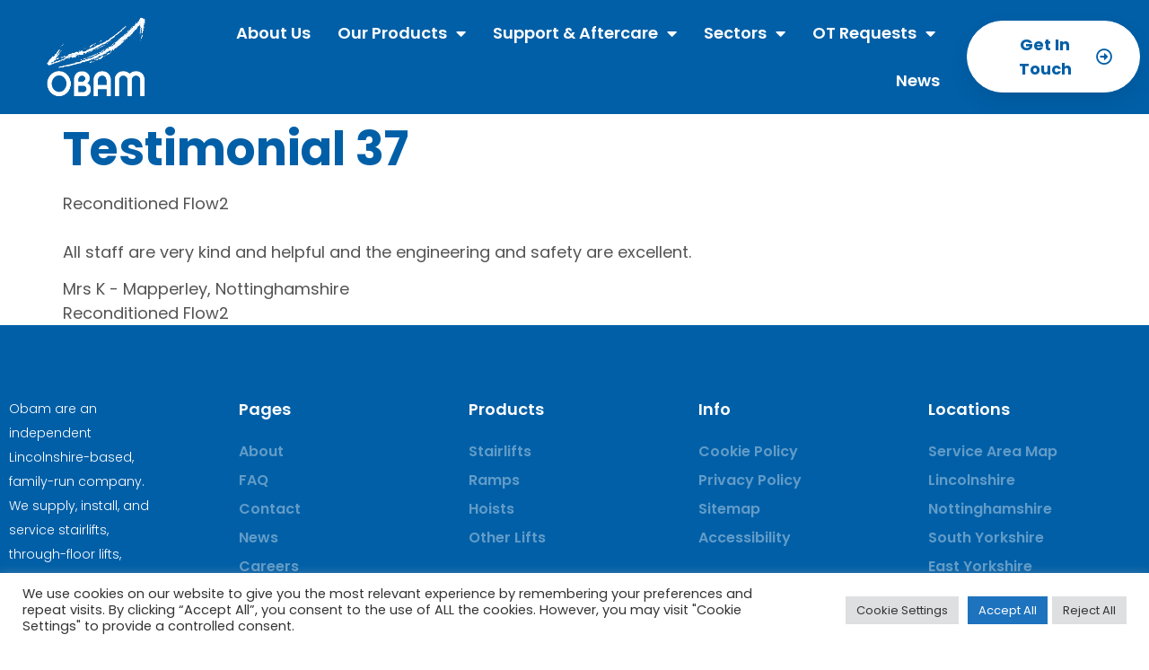

--- FILE ---
content_type: text/html; charset=UTF-8
request_url: https://obam.co.uk/testimonial/testimonial-37/
body_size: 160431
content:
<!doctype html>
<html lang="en-GB">
<head>
	<meta charset="UTF-8">
	<meta name="viewport" content="width=device-width, initial-scale=1">
	<link rel="profile" href="https://gmpg.org/xfn/11">
	<meta name='robots' content='index, follow, max-image-preview:large, max-snippet:-1, max-video-preview:-1' />
	<style>img:is([sizes="auto" i], [sizes^="auto," i]) { contain-intrinsic-size: 3000px 1500px }</style>
	
<!-- Google Tag Manager for WordPress by gtm4wp.com -->
<script data-cfasync="false" data-pagespeed-no-defer>
	var gtm4wp_datalayer_name = "dataLayer";
	var dataLayer = dataLayer || [];
</script>
<!-- End Google Tag Manager for WordPress by gtm4wp.com -->
	<!-- This site is optimized with the Yoast SEO Premium plugin v21.9 (Yoast SEO v25.7) - https://yoast.com/wordpress/plugins/seo/ -->
	<title>Testimonial 37 - Reconditioned Flow2 from Obam Stairlifts</title>
	<meta name="description" content="All staff are very kind and helpful and the engineering and safety are excellent. ★★★★★ Mrs K - Mapperley, Nottinghamshire" />
	<link rel="canonical" href="https://obam.co.uk/testimonial/testimonial-37/" />
	<meta property="og:locale" content="en_GB" />
	<meta property="og:type" content="article" />
	<meta property="og:title" content="Testimonial 37" />
	<meta property="og:description" content="All staff are very kind and helpful and the engineering and safety are excellent. ★★★★★ Mrs K - Mapperley, Nottinghamshire" />
	<meta property="og:url" content="https://obam.co.uk/testimonial/testimonial-37/" />
	<meta property="og:site_name" content="Obam" />
	<meta property="article:publisher" content="https://www.facebook.com/ObamStairlifts" />
	<meta property="article:modified_time" content="2022-02-16T14:28:35+00:00" />
	<meta property="og:image" content="https://obam.co.uk/wp-content/uploads/2020/07/flow2.jpg" />
	<meta property="og:image:width" content="1280" />
	<meta property="og:image:height" content="1167" />
	<meta property="og:image:type" content="image/jpeg" />
	<meta name="twitter:card" content="summary_large_image" />
	<meta name="twitter:site" content="@obamstairlifts" />
	<script type="application/ld+json" class="yoast-schema-graph">{"@context":"https://schema.org","@graph":[{"@type":"WebPage","@id":"https://obam.co.uk/testimonial/testimonial-37/","url":"https://obam.co.uk/testimonial/testimonial-37/","name":"Testimonial 37 - Reconditioned Flow2 from Obam Stairlifts","isPartOf":{"@id":"https://obam.co.uk/#website"},"primaryImageOfPage":{"@id":"https://obam.co.uk/testimonial/testimonial-37/#primaryimage"},"image":{"@id":"https://obam.co.uk/testimonial/testimonial-37/#primaryimage"},"thumbnailUrl":"https://obam.co.uk/wp-content/uploads/2020/07/flow2.jpg","datePublished":"2020-08-10T12:20:04+00:00","dateModified":"2022-02-16T14:28:35+00:00","description":"All staff are very kind and helpful and the engineering and safety are excellent. ★★★★★ Mrs K - Mapperley, Nottinghamshire","breadcrumb":{"@id":"https://obam.co.uk/testimonial/testimonial-37/#breadcrumb"},"inLanguage":"en-GB","potentialAction":[{"@type":"ReadAction","target":["https://obam.co.uk/testimonial/testimonial-37/"]}]},{"@type":"ImageObject","inLanguage":"en-GB","@id":"https://obam.co.uk/testimonial/testimonial-37/#primaryimage","url":"https://obam.co.uk/wp-content/uploads/2020/07/flow2.jpg","contentUrl":"https://obam.co.uk/wp-content/uploads/2020/07/flow2.jpg","width":1280,"height":1167,"caption":"Access Flow2 ready for use."},{"@type":"BreadcrumbList","@id":"https://obam.co.uk/testimonial/testimonial-37/#breadcrumb","itemListElement":[{"@type":"ListItem","position":1,"name":"Home","item":"https://obam.co.uk/"},{"@type":"ListItem","position":2,"name":"Testimonial 37"}]},{"@type":"WebSite","@id":"https://obam.co.uk/#website","url":"https://obam.co.uk/","name":"Obam","description":"The Best Seat In The House","publisher":{"@id":"https://obam.co.uk/#organization"},"potentialAction":[{"@type":"SearchAction","target":{"@type":"EntryPoint","urlTemplate":"https://obam.co.uk/?s={search_term_string}"},"query-input":{"@type":"PropertyValueSpecification","valueRequired":true,"valueName":"search_term_string"}}],"inLanguage":"en-GB"},{"@type":"Organization","@id":"https://obam.co.uk/#organization","name":"Obam Stairlifts","url":"https://obam.co.uk/","logo":{"@type":"ImageObject","inLanguage":"en-GB","@id":"https://obam.co.uk/#/schema/logo/image/","url":"https://obam.co.uk/wp-content/uploads/2017/05/logo.png","contentUrl":"https://obam.co.uk/wp-content/uploads/2017/05/logo.png","width":180,"height":165,"caption":"Obam Stairlifts"},"image":{"@id":"https://obam.co.uk/#/schema/logo/image/"},"sameAs":["https://www.facebook.com/ObamStairlifts","https://x.com/obamstairlifts"]}]}</script>
	<!-- / Yoast SEO Premium plugin. -->


<link rel='dns-prefetch' href='//challenges.cloudflare.com' />
<link rel='dns-prefetch' href='//www.googletagmanager.com' />
<link rel='dns-prefetch' href='//maxcdn.bootstrapcdn.com' />
<link rel='dns-prefetch' href='//cdn.yoshki.com' />
<link rel='dns-prefetch' href='//fonts.googleapis.com' />
<link rel='dns-prefetch' href='//fonts.gstatic.com' />
<link rel='dns-prefetch' href='//ajax.googleapis.com' />
<link rel='dns-prefetch' href='//apis.google.com' />
<link rel='dns-prefetch' href='//google-analytics.com' />
<link rel='dns-prefetch' href='//www.google-analytics.com' />
<link rel='dns-prefetch' href='//ssl.google-analytics.com' />
<link rel="alternate" type="application/rss+xml" title="Obam &raquo; Feed" href="https://obam.co.uk/feed/" />
<link rel="alternate" type="application/rss+xml" title="Obam &raquo; Comments Feed" href="https://obam.co.uk/comments/feed/" />
<link rel='stylesheet' id='wp-block-library-css' href='https://obam.co.uk/wp-includes/css/dist/block-library/style.min.css' media='all' />
<link rel='stylesheet' id='wphb-1-css' href='https://obam.co.uk/wp-content/uploads/hummingbird-assets/3571bce4da6936ee54f3055538134ac1.css' media='all' />
<style id='global-styles-inline-css'>
:root{--wp--preset--aspect-ratio--square: 1;--wp--preset--aspect-ratio--4-3: 4/3;--wp--preset--aspect-ratio--3-4: 3/4;--wp--preset--aspect-ratio--3-2: 3/2;--wp--preset--aspect-ratio--2-3: 2/3;--wp--preset--aspect-ratio--16-9: 16/9;--wp--preset--aspect-ratio--9-16: 9/16;--wp--preset--color--black: #000000;--wp--preset--color--cyan-bluish-gray: #abb8c3;--wp--preset--color--white: #ffffff;--wp--preset--color--pale-pink: #f78da7;--wp--preset--color--vivid-red: #cf2e2e;--wp--preset--color--luminous-vivid-orange: #ff6900;--wp--preset--color--luminous-vivid-amber: #fcb900;--wp--preset--color--light-green-cyan: #7bdcb5;--wp--preset--color--vivid-green-cyan: #00d084;--wp--preset--color--pale-cyan-blue: #8ed1fc;--wp--preset--color--vivid-cyan-blue: #0693e3;--wp--preset--color--vivid-purple: #9b51e0;--wp--preset--gradient--vivid-cyan-blue-to-vivid-purple: linear-gradient(135deg,rgba(6,147,227,1) 0%,rgb(155,81,224) 100%);--wp--preset--gradient--light-green-cyan-to-vivid-green-cyan: linear-gradient(135deg,rgb(122,220,180) 0%,rgb(0,208,130) 100%);--wp--preset--gradient--luminous-vivid-amber-to-luminous-vivid-orange: linear-gradient(135deg,rgba(252,185,0,1) 0%,rgba(255,105,0,1) 100%);--wp--preset--gradient--luminous-vivid-orange-to-vivid-red: linear-gradient(135deg,rgba(255,105,0,1) 0%,rgb(207,46,46) 100%);--wp--preset--gradient--very-light-gray-to-cyan-bluish-gray: linear-gradient(135deg,rgb(238,238,238) 0%,rgb(169,184,195) 100%);--wp--preset--gradient--cool-to-warm-spectrum: linear-gradient(135deg,rgb(74,234,220) 0%,rgb(151,120,209) 20%,rgb(207,42,186) 40%,rgb(238,44,130) 60%,rgb(251,105,98) 80%,rgb(254,248,76) 100%);--wp--preset--gradient--blush-light-purple: linear-gradient(135deg,rgb(255,206,236) 0%,rgb(152,150,240) 100%);--wp--preset--gradient--blush-bordeaux: linear-gradient(135deg,rgb(254,205,165) 0%,rgb(254,45,45) 50%,rgb(107,0,62) 100%);--wp--preset--gradient--luminous-dusk: linear-gradient(135deg,rgb(255,203,112) 0%,rgb(199,81,192) 50%,rgb(65,88,208) 100%);--wp--preset--gradient--pale-ocean: linear-gradient(135deg,rgb(255,245,203) 0%,rgb(182,227,212) 50%,rgb(51,167,181) 100%);--wp--preset--gradient--electric-grass: linear-gradient(135deg,rgb(202,248,128) 0%,rgb(113,206,126) 100%);--wp--preset--gradient--midnight: linear-gradient(135deg,rgb(2,3,129) 0%,rgb(40,116,252) 100%);--wp--preset--font-size--small: 13px;--wp--preset--font-size--medium: 20px;--wp--preset--font-size--large: 36px;--wp--preset--font-size--x-large: 42px;--wp--preset--spacing--20: 0.44rem;--wp--preset--spacing--30: 0.67rem;--wp--preset--spacing--40: 1rem;--wp--preset--spacing--50: 1.5rem;--wp--preset--spacing--60: 2.25rem;--wp--preset--spacing--70: 3.38rem;--wp--preset--spacing--80: 5.06rem;--wp--preset--shadow--natural: 6px 6px 9px rgba(0, 0, 0, 0.2);--wp--preset--shadow--deep: 12px 12px 50px rgba(0, 0, 0, 0.4);--wp--preset--shadow--sharp: 6px 6px 0px rgba(0, 0, 0, 0.2);--wp--preset--shadow--outlined: 6px 6px 0px -3px rgba(255, 255, 255, 1), 6px 6px rgba(0, 0, 0, 1);--wp--preset--shadow--crisp: 6px 6px 0px rgba(0, 0, 0, 1);}:root { --wp--style--global--content-size: 800px;--wp--style--global--wide-size: 1200px; }:where(body) { margin: 0; }.wp-site-blocks > .alignleft { float: left; margin-right: 2em; }.wp-site-blocks > .alignright { float: right; margin-left: 2em; }.wp-site-blocks > .aligncenter { justify-content: center; margin-left: auto; margin-right: auto; }:where(.wp-site-blocks) > * { margin-block-start: 24px; margin-block-end: 0; }:where(.wp-site-blocks) > :first-child { margin-block-start: 0; }:where(.wp-site-blocks) > :last-child { margin-block-end: 0; }:root { --wp--style--block-gap: 24px; }:root :where(.is-layout-flow) > :first-child{margin-block-start: 0;}:root :where(.is-layout-flow) > :last-child{margin-block-end: 0;}:root :where(.is-layout-flow) > *{margin-block-start: 24px;margin-block-end: 0;}:root :where(.is-layout-constrained) > :first-child{margin-block-start: 0;}:root :where(.is-layout-constrained) > :last-child{margin-block-end: 0;}:root :where(.is-layout-constrained) > *{margin-block-start: 24px;margin-block-end: 0;}:root :where(.is-layout-flex){gap: 24px;}:root :where(.is-layout-grid){gap: 24px;}.is-layout-flow > .alignleft{float: left;margin-inline-start: 0;margin-inline-end: 2em;}.is-layout-flow > .alignright{float: right;margin-inline-start: 2em;margin-inline-end: 0;}.is-layout-flow > .aligncenter{margin-left: auto !important;margin-right: auto !important;}.is-layout-constrained > .alignleft{float: left;margin-inline-start: 0;margin-inline-end: 2em;}.is-layout-constrained > .alignright{float: right;margin-inline-start: 2em;margin-inline-end: 0;}.is-layout-constrained > .aligncenter{margin-left: auto !important;margin-right: auto !important;}.is-layout-constrained > :where(:not(.alignleft):not(.alignright):not(.alignfull)){max-width: var(--wp--style--global--content-size);margin-left: auto !important;margin-right: auto !important;}.is-layout-constrained > .alignwide{max-width: var(--wp--style--global--wide-size);}body .is-layout-flex{display: flex;}.is-layout-flex{flex-wrap: wrap;align-items: center;}.is-layout-flex > :is(*, div){margin: 0;}body .is-layout-grid{display: grid;}.is-layout-grid > :is(*, div){margin: 0;}body{padding-top: 0px;padding-right: 0px;padding-bottom: 0px;padding-left: 0px;}a:where(:not(.wp-element-button)){text-decoration: underline;}:root :where(.wp-element-button, .wp-block-button__link){background-color: #32373c;border-width: 0;color: #fff;font-family: inherit;font-size: inherit;line-height: inherit;padding: calc(0.667em + 2px) calc(1.333em + 2px);text-decoration: none;}.has-black-color{color: var(--wp--preset--color--black) !important;}.has-cyan-bluish-gray-color{color: var(--wp--preset--color--cyan-bluish-gray) !important;}.has-white-color{color: var(--wp--preset--color--white) !important;}.has-pale-pink-color{color: var(--wp--preset--color--pale-pink) !important;}.has-vivid-red-color{color: var(--wp--preset--color--vivid-red) !important;}.has-luminous-vivid-orange-color{color: var(--wp--preset--color--luminous-vivid-orange) !important;}.has-luminous-vivid-amber-color{color: var(--wp--preset--color--luminous-vivid-amber) !important;}.has-light-green-cyan-color{color: var(--wp--preset--color--light-green-cyan) !important;}.has-vivid-green-cyan-color{color: var(--wp--preset--color--vivid-green-cyan) !important;}.has-pale-cyan-blue-color{color: var(--wp--preset--color--pale-cyan-blue) !important;}.has-vivid-cyan-blue-color{color: var(--wp--preset--color--vivid-cyan-blue) !important;}.has-vivid-purple-color{color: var(--wp--preset--color--vivid-purple) !important;}.has-black-background-color{background-color: var(--wp--preset--color--black) !important;}.has-cyan-bluish-gray-background-color{background-color: var(--wp--preset--color--cyan-bluish-gray) !important;}.has-white-background-color{background-color: var(--wp--preset--color--white) !important;}.has-pale-pink-background-color{background-color: var(--wp--preset--color--pale-pink) !important;}.has-vivid-red-background-color{background-color: var(--wp--preset--color--vivid-red) !important;}.has-luminous-vivid-orange-background-color{background-color: var(--wp--preset--color--luminous-vivid-orange) !important;}.has-luminous-vivid-amber-background-color{background-color: var(--wp--preset--color--luminous-vivid-amber) !important;}.has-light-green-cyan-background-color{background-color: var(--wp--preset--color--light-green-cyan) !important;}.has-vivid-green-cyan-background-color{background-color: var(--wp--preset--color--vivid-green-cyan) !important;}.has-pale-cyan-blue-background-color{background-color: var(--wp--preset--color--pale-cyan-blue) !important;}.has-vivid-cyan-blue-background-color{background-color: var(--wp--preset--color--vivid-cyan-blue) !important;}.has-vivid-purple-background-color{background-color: var(--wp--preset--color--vivid-purple) !important;}.has-black-border-color{border-color: var(--wp--preset--color--black) !important;}.has-cyan-bluish-gray-border-color{border-color: var(--wp--preset--color--cyan-bluish-gray) !important;}.has-white-border-color{border-color: var(--wp--preset--color--white) !important;}.has-pale-pink-border-color{border-color: var(--wp--preset--color--pale-pink) !important;}.has-vivid-red-border-color{border-color: var(--wp--preset--color--vivid-red) !important;}.has-luminous-vivid-orange-border-color{border-color: var(--wp--preset--color--luminous-vivid-orange) !important;}.has-luminous-vivid-amber-border-color{border-color: var(--wp--preset--color--luminous-vivid-amber) !important;}.has-light-green-cyan-border-color{border-color: var(--wp--preset--color--light-green-cyan) !important;}.has-vivid-green-cyan-border-color{border-color: var(--wp--preset--color--vivid-green-cyan) !important;}.has-pale-cyan-blue-border-color{border-color: var(--wp--preset--color--pale-cyan-blue) !important;}.has-vivid-cyan-blue-border-color{border-color: var(--wp--preset--color--vivid-cyan-blue) !important;}.has-vivid-purple-border-color{border-color: var(--wp--preset--color--vivid-purple) !important;}.has-vivid-cyan-blue-to-vivid-purple-gradient-background{background: var(--wp--preset--gradient--vivid-cyan-blue-to-vivid-purple) !important;}.has-light-green-cyan-to-vivid-green-cyan-gradient-background{background: var(--wp--preset--gradient--light-green-cyan-to-vivid-green-cyan) !important;}.has-luminous-vivid-amber-to-luminous-vivid-orange-gradient-background{background: var(--wp--preset--gradient--luminous-vivid-amber-to-luminous-vivid-orange) !important;}.has-luminous-vivid-orange-to-vivid-red-gradient-background{background: var(--wp--preset--gradient--luminous-vivid-orange-to-vivid-red) !important;}.has-very-light-gray-to-cyan-bluish-gray-gradient-background{background: var(--wp--preset--gradient--very-light-gray-to-cyan-bluish-gray) !important;}.has-cool-to-warm-spectrum-gradient-background{background: var(--wp--preset--gradient--cool-to-warm-spectrum) !important;}.has-blush-light-purple-gradient-background{background: var(--wp--preset--gradient--blush-light-purple) !important;}.has-blush-bordeaux-gradient-background{background: var(--wp--preset--gradient--blush-bordeaux) !important;}.has-luminous-dusk-gradient-background{background: var(--wp--preset--gradient--luminous-dusk) !important;}.has-pale-ocean-gradient-background{background: var(--wp--preset--gradient--pale-ocean) !important;}.has-electric-grass-gradient-background{background: var(--wp--preset--gradient--electric-grass) !important;}.has-midnight-gradient-background{background: var(--wp--preset--gradient--midnight) !important;}.has-small-font-size{font-size: var(--wp--preset--font-size--small) !important;}.has-medium-font-size{font-size: var(--wp--preset--font-size--medium) !important;}.has-large-font-size{font-size: var(--wp--preset--font-size--large) !important;}.has-x-large-font-size{font-size: var(--wp--preset--font-size--x-large) !important;}
:root :where(.wp-block-pullquote){font-size: 1.5em;line-height: 1.6;}
</style>
<link rel='stylesheet' id='wphb-2-css' href='https://obam.co.uk/wp-content/uploads/hummingbird-assets/73d645b9ac49c8d73aa47832bb66b564.css' media='all' />
<link rel='stylesheet' id='main-style-css' href='https://obam.co.uk/wp-content/plugins/hs-simple-faq/inc/css/hs-faq.css' media='all' />
<link rel='stylesheet' id='hsfaq-jqueryui-css' href='https://obam.co.ukhs-simple-faq/inc/css/jquery-ui.css' media='all' />
<link rel='stylesheet' id='hsfaq_frontend_css-css' href='https://obam.co.uk/wp-content/plugins/hs-simple-faq/inc/css/jquery-ui.css' media='all' />
<link rel='stylesheet' id='page-list-style-css' href='https://obam.co.uk/wp-content/plugins/page-list/css/page-list.css' media='all' />
<link rel='stylesheet' id='wphb-3-css' href='https://obam.co.uk/wp-content/uploads/hummingbird-assets/07acc29d7ff76c7b75a50454ce6a3c3c.css' media='all' />
<link rel='stylesheet' id='elementor-frontend-css' href='https://obam.co.uk/wp-content/plugins/elementor/assets/css/frontend.min.css' media='all' />
<style id='elementor-frontend-inline-css'>
.elementor-kit-13140{--e-global-color-primary:#6EC1E4;--e-global-color-secondary:#54595F;--e-global-color-text:#015FA7;--e-global-color-accent:#61CE70;--e-global-color-af6c425:#015FA7;--e-global-color-cd48a8c:#545454;--e-global-color-733cdea:#FFFFFF;--e-global-color-4d46e6b:#F3F5F8;--e-global-color-71b326c:#CC3366;--e-global-typography-primary-font-family:"Poppins";--e-global-typography-primary-font-size:18px;--e-global-typography-primary-font-weight:400;--e-global-typography-primary-text-transform:none;--e-global-typography-primary-font-style:normal;--e-global-typography-primary-text-decoration:none;--e-global-typography-primary-line-height:1.5em;--e-global-typography-secondary-font-family:"Roboto Slab";--e-global-typography-secondary-font-weight:400;--e-global-typography-text-font-family:"Roboto";--e-global-typography-text-font-weight:400;--e-global-typography-accent-font-family:"Roboto";--e-global-typography-accent-font-weight:500;color:var( --e-global-color-cd48a8c );font-family:"Poppins", Sans-serif;font-size:18px;font-weight:400;line-height:1.5em;}.elementor-kit-13140 e-page-transition{background-color:#FFBC7D;}.elementor-kit-13140 a{color:var( --e-global-color-71b326c );}.elementor-kit-13140 h1{color:var( --e-global-color-text );font-family:"Poppins", Sans-serif;font-size:52px;font-weight:700;line-height:1.2em;}.elementor-kit-13140 h2{color:var( --e-global-color-text );font-family:"Poppins", Sans-serif;font-size:36px;font-weight:700;line-height:1.2em;}.elementor-kit-13140 h3{color:var( --e-global-color-text );font-family:"Poppins", Sans-serif;font-size:26px;font-weight:700;}.elementor-section.elementor-section-boxed > .elementor-container{max-width:1140px;}.e-con{--container-max-width:1140px;}.elementor-widget:not(:last-child){margin-block-end:20px;}.elementor-element{--widgets-spacing:20px 20px;--widgets-spacing-row:20px;--widgets-spacing-column:20px;}{}h1.entry-title{display:var(--page-title-display);}.site-header .site-branding{flex-direction:column;align-items:stretch;}.site-header{padding-inline-end:0px;padding-inline-start:0px;}.site-footer .site-branding{flex-direction:column;align-items:stretch;}@media(max-width:1024px){.elementor-section.elementor-section-boxed > .elementor-container{max-width:1024px;}.e-con{--container-max-width:1024px;}}@media(max-width:767px){.elementor-kit-13140{font-size:14px;}.elementor-kit-13140 h1{font-size:32px;}.elementor-kit-13140 h2{font-size:26px;}.elementor-kit-13140 h3{font-size:18px;}.elementor-section.elementor-section-boxed > .elementor-container{max-width:767px;}.e-con{--container-max-width:767px;}}
.elementor-13932 .elementor-element.elementor-element-4e68905b > .elementor-container > .elementor-column > .elementor-widget-wrap{align-content:center;align-items:center;}.elementor-13932 .elementor-element.elementor-element-4e68905b:not(.elementor-motion-effects-element-type-background), .elementor-13932 .elementor-element.elementor-element-4e68905b > .elementor-motion-effects-container > .elementor-motion-effects-layer{background-color:#015FA7;}.elementor-13932 .elementor-element.elementor-element-4e68905b:hover{background-color:#015FA7;}.elementor-13932 .elementor-element.elementor-element-4e68905b > .elementor-container{max-width:1400px;}.elementor-13932 .elementor-element.elementor-element-4e68905b{border-style:solid;border-width:0px 0px 0px 0px;border-color:#d6d6d6;transition:background 0.3s, border 0.3s, border-radius 0.3s, box-shadow 0.3s;padding:0px 0px 0px 0px;}.elementor-13932 .elementor-element.elementor-element-4e68905b > .elementor-background-overlay{transition:background 0.3s, border-radius 0.3s, opacity 0.3s;}.elementor-13932 .elementor-element.elementor-element-6ea9a839:not(.elementor-motion-effects-element-type-background) > .elementor-widget-wrap, .elementor-13932 .elementor-element.elementor-element-6ea9a839 > .elementor-widget-wrap > .elementor-motion-effects-container > .elementor-motion-effects-layer{background-color:var( --e-global-color-af6c425 );}.elementor-13932 .elementor-element.elementor-element-6ea9a839 > .elementor-element-populated{transition:background 0.3s, border 0.3s, border-radius 0.3s, box-shadow 0.3s;}.elementor-13932 .elementor-element.elementor-element-6ea9a839 > .elementor-element-populated > .elementor-background-overlay{transition:background 0.3s, border-radius 0.3s, opacity 0.3s;}.elementor-13932 .elementor-element.elementor-element-31b4ef4a > .elementor-container > .elementor-column > .elementor-widget-wrap{align-content:center;align-items:center;}.elementor-13932 .elementor-element.elementor-element-65024839 > .elementor-element-populated{padding:0px 0px 0px 0px;}.elementor-widget-image .widget-image-caption{color:var( --e-global-color-text );font-family:var( --e-global-typography-text-font-family ), Sans-serif;font-weight:var( --e-global-typography-text-font-weight );line-height:var( --e-global-typography-text-line-height );word-spacing:var( --e-global-typography-text-word-spacing );}.elementor-13932 .elementor-element.elementor-element-4480390 img{width:160px;}.elementor-13932 .elementor-element.elementor-element-273257b0:not(.elementor-motion-effects-element-type-background) > .elementor-widget-wrap, .elementor-13932 .elementor-element.elementor-element-273257b0 > .elementor-widget-wrap > .elementor-motion-effects-container > .elementor-motion-effects-layer{background-color:var( --e-global-color-af6c425 );}.elementor-bc-flex-widget .elementor-13932 .elementor-element.elementor-element-273257b0.elementor-column .elementor-widget-wrap{align-items:center;}.elementor-13932 .elementor-element.elementor-element-273257b0.elementor-column.elementor-element[data-element_type="column"] > .elementor-widget-wrap.elementor-element-populated{align-content:center;align-items:center;}.elementor-13932 .elementor-element.elementor-element-273257b0.elementor-column > .elementor-widget-wrap{justify-content:center;}.elementor-13932 .elementor-element.elementor-element-273257b0 > .elementor-element-populated{transition:background 0.3s, border 0.3s, border-radius 0.3s, box-shadow 0.3s;}.elementor-13932 .elementor-element.elementor-element-273257b0 > .elementor-element-populated > .elementor-background-overlay{transition:background 0.3s, border-radius 0.3s, opacity 0.3s;}.elementor-widget-nav-menu .elementor-nav-menu .elementor-item{font-family:var( --e-global-typography-primary-font-family ), Sans-serif;font-size:var( --e-global-typography-primary-font-size );font-weight:var( --e-global-typography-primary-font-weight );text-transform:var( --e-global-typography-primary-text-transform );font-style:var( --e-global-typography-primary-font-style );text-decoration:var( --e-global-typography-primary-text-decoration );line-height:var( --e-global-typography-primary-line-height );word-spacing:var( --e-global-typography-primary-word-spacing );}.elementor-widget-nav-menu .elementor-nav-menu--main .elementor-item{color:var( --e-global-color-text );fill:var( --e-global-color-text );}.elementor-widget-nav-menu .elementor-nav-menu--main .elementor-item:hover,
					.elementor-widget-nav-menu .elementor-nav-menu--main .elementor-item.elementor-item-active,
					.elementor-widget-nav-menu .elementor-nav-menu--main .elementor-item.highlighted,
					.elementor-widget-nav-menu .elementor-nav-menu--main .elementor-item:focus{color:var( --e-global-color-accent );fill:var( --e-global-color-accent );}.elementor-widget-nav-menu .elementor-nav-menu--main:not(.e--pointer-framed) .elementor-item:before,
					.elementor-widget-nav-menu .elementor-nav-menu--main:not(.e--pointer-framed) .elementor-item:after{background-color:var( --e-global-color-accent );}.elementor-widget-nav-menu .e--pointer-framed .elementor-item:before,
					.elementor-widget-nav-menu .e--pointer-framed .elementor-item:after{border-color:var( --e-global-color-accent );}.elementor-widget-nav-menu{--e-nav-menu-divider-color:var( --e-global-color-text );}.elementor-widget-nav-menu .elementor-nav-menu--dropdown .elementor-item, .elementor-widget-nav-menu .elementor-nav-menu--dropdown  .elementor-sub-item{font-family:var( --e-global-typography-accent-font-family ), Sans-serif;font-weight:var( --e-global-typography-accent-font-weight );word-spacing:var( --e-global-typography-accent-word-spacing );}.elementor-13932 .elementor-element.elementor-element-4b2044ba{width:var( --container-widget-width, 106.619% );max-width:106.619%;--container-widget-width:106.619%;--container-widget-flex-grow:0;align-self:center;--e-nav-menu-horizontal-menu-item-margin:calc( 10px / 2 );}.elementor-13932 .elementor-element.elementor-element-4b2044ba .elementor-menu-toggle{margin-left:auto;background-color:rgba(255,255,255,0);}.elementor-13932 .elementor-element.elementor-element-4b2044ba .elementor-nav-menu .elementor-item{font-family:"Poppins", Sans-serif;font-size:18px;font-weight:600;}.elementor-13932 .elementor-element.elementor-element-4b2044ba .elementor-nav-menu--main .elementor-item{color:#FFFFFF;fill:#FFFFFF;padding-left:10px;padding-right:10px;}.elementor-13932 .elementor-element.elementor-element-4b2044ba .elementor-nav-menu--main .elementor-item:hover,
					.elementor-13932 .elementor-element.elementor-element-4b2044ba .elementor-nav-menu--main .elementor-item.elementor-item-active,
					.elementor-13932 .elementor-element.elementor-element-4b2044ba .elementor-nav-menu--main .elementor-item.highlighted,
					.elementor-13932 .elementor-element.elementor-element-4b2044ba .elementor-nav-menu--main .elementor-item:focus{color:#FFFFFF;fill:#FFFFFF;}.elementor-13932 .elementor-element.elementor-element-4b2044ba .elementor-nav-menu--main:not(.e--pointer-framed) .elementor-item:before,
					.elementor-13932 .elementor-element.elementor-element-4b2044ba .elementor-nav-menu--main:not(.e--pointer-framed) .elementor-item:after{background-color:var( --e-global-color-733cdea );}.elementor-13932 .elementor-element.elementor-element-4b2044ba .e--pointer-framed .elementor-item:before,
					.elementor-13932 .elementor-element.elementor-element-4b2044ba .e--pointer-framed .elementor-item:after{border-color:var( --e-global-color-733cdea );}.elementor-13932 .elementor-element.elementor-element-4b2044ba .elementor-nav-menu--main .elementor-item.elementor-item-active{color:#FFFFFF;}.elementor-13932 .elementor-element.elementor-element-4b2044ba .elementor-nav-menu--main:not(.elementor-nav-menu--layout-horizontal) .elementor-nav-menu > li:not(:last-child){margin-bottom:10px;}.elementor-13932 .elementor-element.elementor-element-4b2044ba .elementor-nav-menu--dropdown a, .elementor-13932 .elementor-element.elementor-element-4b2044ba .elementor-menu-toggle{color:var( --e-global-color-af6c425 );fill:var( --e-global-color-af6c425 );}.elementor-13932 .elementor-element.elementor-element-4b2044ba .elementor-nav-menu--dropdown a:hover,
					.elementor-13932 .elementor-element.elementor-element-4b2044ba .elementor-nav-menu--dropdown a:focus,
					.elementor-13932 .elementor-element.elementor-element-4b2044ba .elementor-nav-menu--dropdown a.elementor-item-active,
					.elementor-13932 .elementor-element.elementor-element-4b2044ba .elementor-nav-menu--dropdown a.highlighted,
					.elementor-13932 .elementor-element.elementor-element-4b2044ba .elementor-menu-toggle:hover,
					.elementor-13932 .elementor-element.elementor-element-4b2044ba .elementor-menu-toggle:focus{color:var( --e-global-color-af6c425 );}.elementor-13932 .elementor-element.elementor-element-4b2044ba .elementor-nav-menu--dropdown a:hover,
					.elementor-13932 .elementor-element.elementor-element-4b2044ba .elementor-nav-menu--dropdown a:focus,
					.elementor-13932 .elementor-element.elementor-element-4b2044ba .elementor-nav-menu--dropdown a.elementor-item-active,
					.elementor-13932 .elementor-element.elementor-element-4b2044ba .elementor-nav-menu--dropdown a.highlighted{background-color:#54545424;}.elementor-13932 .elementor-element.elementor-element-4b2044ba .elementor-nav-menu--dropdown .elementor-item, .elementor-13932 .elementor-element.elementor-element-4b2044ba .elementor-nav-menu--dropdown  .elementor-sub-item{font-family:"Poppins", Sans-serif;font-size:16px;font-weight:600;}.elementor-13932 .elementor-element.elementor-element-4b2044ba .elementor-nav-menu--dropdown{border-radius:5px 5px 5px 5px;}.elementor-13932 .elementor-element.elementor-element-4b2044ba .elementor-nav-menu--dropdown li:first-child a{border-top-left-radius:5px;border-top-right-radius:5px;}.elementor-13932 .elementor-element.elementor-element-4b2044ba .elementor-nav-menu--dropdown li:last-child a{border-bottom-right-radius:5px;border-bottom-left-radius:5px;}.elementor-13932 .elementor-element.elementor-element-4b2044ba .elementor-nav-menu--main .elementor-nav-menu--dropdown, .elementor-13932 .elementor-element.elementor-element-4b2044ba .elementor-nav-menu__container.elementor-nav-menu--dropdown{box-shadow:0px 5px 10px 0px rgba(0,0,0,0.5);}.elementor-13932 .elementor-element.elementor-element-4b2044ba .elementor-nav-menu--dropdown li:not(:last-child){border-style:solid;border-color:var( --e-global-color-733cdea );border-bottom-width:2px;}.elementor-13932 .elementor-element.elementor-element-4b2044ba .elementor-nav-menu--main > .elementor-nav-menu > li > .elementor-nav-menu--dropdown, .elementor-13932 .elementor-element.elementor-element-4b2044ba .elementor-nav-menu__container.elementor-nav-menu--dropdown{margin-top:5px !important;}.elementor-13932 .elementor-element.elementor-element-4b2044ba div.elementor-menu-toggle{color:var( --e-global-color-733cdea );}.elementor-13932 .elementor-element.elementor-element-4b2044ba div.elementor-menu-toggle svg{fill:var( --e-global-color-733cdea );}.elementor-13932 .elementor-element.elementor-element-2f1bdc10:not(.elementor-motion-effects-element-type-background) > .elementor-widget-wrap, .elementor-13932 .elementor-element.elementor-element-2f1bdc10 > .elementor-widget-wrap > .elementor-motion-effects-container > .elementor-motion-effects-layer{background-color:var( --e-global-color-af6c425 );}.elementor-13932 .elementor-element.elementor-element-2f1bdc10 > .elementor-element-populated{transition:background 0.3s, border 0.3s, border-radius 0.3s, box-shadow 0.3s;}.elementor-13932 .elementor-element.elementor-element-2f1bdc10 > .elementor-element-populated > .elementor-background-overlay{transition:background 0.3s, border-radius 0.3s, opacity 0.3s;}.elementor-widget-button .elementor-button{background-color:var( --e-global-color-accent );font-family:var( --e-global-typography-accent-font-family ), Sans-serif;font-weight:var( --e-global-typography-accent-font-weight );line-height:var( --e-global-typography-accent-line-height );word-spacing:var( --e-global-typography-accent-word-spacing );}.elementor-13932 .elementor-element.elementor-element-65ca4533 .elementor-button{background-color:#FFFFFF;font-family:"Poppins", Sans-serif;font-size:18px;font-weight:700;fill:#015FA7;color:#015FA7;box-shadow:0px 10px 30px -9px rgba(0,0,0,0.16);border-style:solid;border-width:1px 1px 1px 1px;border-color:var( --e-global-color-733cdea );border-radius:50px 50px 50px 50px;padding:12px 30px 12px 30px;}.elementor-13932 .elementor-element.elementor-element-65ca4533 .elementor-button:hover, .elementor-13932 .elementor-element.elementor-element-65ca4533 .elementor-button:focus{background-color:#015FA7;color:#FFFFFF;}.elementor-13932 .elementor-element.elementor-element-65ca4533 .elementor-button-content-wrapper{flex-direction:row-reverse;}.elementor-13932 .elementor-element.elementor-element-65ca4533 .elementor-button:hover svg, .elementor-13932 .elementor-element.elementor-element-65ca4533 .elementor-button:focus svg{fill:#FFFFFF;}.elementor-13932 .elementor-element.elementor-element-a73c29f > .elementor-container > .elementor-column > .elementor-widget-wrap{align-content:center;align-items:center;}.elementor-13932 .elementor-element.elementor-element-a73c29f:not(.elementor-motion-effects-element-type-background), .elementor-13932 .elementor-element.elementor-element-a73c29f > .elementor-motion-effects-container > .elementor-motion-effects-layer{background-color:var( --e-global-color-af6c425 );}.elementor-13932 .elementor-element.elementor-element-a73c29f:hover{background-color:var( --e-global-color-af6c425 );}.elementor-13932 .elementor-element.elementor-element-a73c29f{border-style:solid;border-width:0px 0px 0px 0px;border-color:#d6d6d6;transition:background 0.3s, border 0.3s, border-radius 0.3s, box-shadow 0.3s;padding:0px 0px 0px 0px;}.elementor-13932 .elementor-element.elementor-element-a73c29f > .elementor-background-overlay{transition:background 0.3s, border-radius 0.3s, opacity 0.3s;}.elementor-13932 .elementor-element.elementor-element-e43cd21:not(.elementor-motion-effects-element-type-background) > .elementor-widget-wrap, .elementor-13932 .elementor-element.elementor-element-e43cd21 > .elementor-widget-wrap > .elementor-motion-effects-container > .elementor-motion-effects-layer{background-color:var( --e-global-color-af6c425 );}.elementor-13932 .elementor-element.elementor-element-e43cd21 > .elementor-element-populated{transition:background 0.3s, border 0.3s, border-radius 0.3s, box-shadow 0.3s;}.elementor-13932 .elementor-element.elementor-element-e43cd21 > .elementor-element-populated > .elementor-background-overlay{transition:background 0.3s, border-radius 0.3s, opacity 0.3s;}.elementor-13932 .elementor-element.elementor-element-98d00db > .elementor-container > .elementor-column > .elementor-widget-wrap{align-content:center;align-items:center;}.elementor-13932 .elementor-element.elementor-element-62d3ba3 > .elementor-element-populated{padding:0px 0px 0px 0px;}.elementor-13932 .elementor-element.elementor-element-5653155 img{width:200px;}.elementor-13932 .elementor-element.elementor-element-bad2b95:not(.elementor-motion-effects-element-type-background) > .elementor-widget-wrap, .elementor-13932 .elementor-element.elementor-element-bad2b95 > .elementor-widget-wrap > .elementor-motion-effects-container > .elementor-motion-effects-layer{background-color:var( --e-global-color-af6c425 );}.elementor-13932 .elementor-element.elementor-element-bad2b95 > .elementor-element-populated{transition:background 0.3s, border 0.3s, border-radius 0.3s, box-shadow 0.3s;}.elementor-13932 .elementor-element.elementor-element-bad2b95 > .elementor-element-populated > .elementor-background-overlay{transition:background 0.3s, border-radius 0.3s, opacity 0.3s;}.elementor-13932 .elementor-element.elementor-element-d8921fd:not(.elementor-motion-effects-element-type-background) > .elementor-widget-wrap, .elementor-13932 .elementor-element.elementor-element-d8921fd > .elementor-widget-wrap > .elementor-motion-effects-container > .elementor-motion-effects-layer{background-color:var( --e-global-color-af6c425 );}.elementor-13932 .elementor-element.elementor-element-d8921fd > .elementor-element-populated{transition:background 0.3s, border 0.3s, border-radius 0.3s, box-shadow 0.3s;}.elementor-13932 .elementor-element.elementor-element-d8921fd > .elementor-element-populated > .elementor-background-overlay{transition:background 0.3s, border-radius 0.3s, opacity 0.3s;}.elementor-13932 .elementor-element.elementor-element-c91d0e8{width:var( --container-widget-width, 106.619% );max-width:106.619%;--container-widget-width:106.619%;--container-widget-flex-grow:0;}.elementor-13932 .elementor-element.elementor-element-c91d0e8 .elementor-menu-toggle{margin-left:auto;background-color:rgba(255,255,255,0);}.elementor-13932 .elementor-element.elementor-element-c91d0e8 .elementor-nav-menu .elementor-item{font-family:"Poppins", Sans-serif;font-size:16px;font-weight:600;}.elementor-13932 .elementor-element.elementor-element-c91d0e8 .elementor-nav-menu--main .elementor-item{color:var( --e-global-color-af6c425 );fill:var( --e-global-color-af6c425 );padding-left:10px;padding-right:10px;}.elementor-13932 .elementor-element.elementor-element-c91d0e8 .elementor-nav-menu--main .elementor-item:hover,
					.elementor-13932 .elementor-element.elementor-element-c91d0e8 .elementor-nav-menu--main .elementor-item.elementor-item-active,
					.elementor-13932 .elementor-element.elementor-element-c91d0e8 .elementor-nav-menu--main .elementor-item.highlighted,
					.elementor-13932 .elementor-element.elementor-element-c91d0e8 .elementor-nav-menu--main .elementor-item:focus{color:var( --e-global-color-733cdea );fill:var( --e-global-color-733cdea );}.elementor-13932 .elementor-element.elementor-element-c91d0e8 .elementor-nav-menu--main:not(.e--pointer-framed) .elementor-item:before,
					.elementor-13932 .elementor-element.elementor-element-c91d0e8 .elementor-nav-menu--main:not(.e--pointer-framed) .elementor-item:after{background-color:var( --e-global-color-733cdea );}.elementor-13932 .elementor-element.elementor-element-c91d0e8 .e--pointer-framed .elementor-item:before,
					.elementor-13932 .elementor-element.elementor-element-c91d0e8 .e--pointer-framed .elementor-item:after{border-color:var( --e-global-color-733cdea );}.elementor-13932 .elementor-element.elementor-element-c91d0e8 .elementor-nav-menu--main .elementor-item.elementor-item-active{color:var( --e-global-color-733cdea );}.elementor-13932 .elementor-element.elementor-element-c91d0e8 .elementor-nav-menu--dropdown a, .elementor-13932 .elementor-element.elementor-element-c91d0e8 .elementor-menu-toggle{color:var( --e-global-color-af6c425 );fill:var( --e-global-color-af6c425 );}.elementor-13932 .elementor-element.elementor-element-c91d0e8 .elementor-nav-menu--dropdown{background-color:var( --e-global-color-733cdea );}.elementor-13932 .elementor-element.elementor-element-c91d0e8 .elementor-nav-menu--dropdown a:hover,
					.elementor-13932 .elementor-element.elementor-element-c91d0e8 .elementor-nav-menu--dropdown a:focus,
					.elementor-13932 .elementor-element.elementor-element-c91d0e8 .elementor-nav-menu--dropdown a.elementor-item-active,
					.elementor-13932 .elementor-element.elementor-element-c91d0e8 .elementor-nav-menu--dropdown a.highlighted,
					.elementor-13932 .elementor-element.elementor-element-c91d0e8 .elementor-menu-toggle:hover,
					.elementor-13932 .elementor-element.elementor-element-c91d0e8 .elementor-menu-toggle:focus{color:var( --e-global-color-af6c425 );}.elementor-13932 .elementor-element.elementor-element-c91d0e8 .elementor-nav-menu--dropdown a:hover,
					.elementor-13932 .elementor-element.elementor-element-c91d0e8 .elementor-nav-menu--dropdown a:focus,
					.elementor-13932 .elementor-element.elementor-element-c91d0e8 .elementor-nav-menu--dropdown a.elementor-item-active,
					.elementor-13932 .elementor-element.elementor-element-c91d0e8 .elementor-nav-menu--dropdown a.highlighted{background-color:#54545424;}.elementor-13932 .elementor-element.elementor-element-c91d0e8 .elementor-nav-menu--dropdown .elementor-item, .elementor-13932 .elementor-element.elementor-element-c91d0e8 .elementor-nav-menu--dropdown  .elementor-sub-item{font-family:"Poppins", Sans-serif;font-size:16px;font-weight:600;}.elementor-13932 .elementor-element.elementor-element-c91d0e8 .elementor-nav-menu--main .elementor-nav-menu--dropdown, .elementor-13932 .elementor-element.elementor-element-c91d0e8 .elementor-nav-menu__container.elementor-nav-menu--dropdown{box-shadow:0px 5px 10px 0px rgba(0,0,0,0.5);}.elementor-13932 .elementor-element.elementor-element-c91d0e8 .elementor-nav-menu--dropdown li:not(:last-child){border-style:solid;border-color:var( --e-global-color-733cdea );border-bottom-width:4px;}.elementor-13932 .elementor-element.elementor-element-c91d0e8 div.elementor-menu-toggle{color:var( --e-global-color-733cdea );}.elementor-13932 .elementor-element.elementor-element-c91d0e8 div.elementor-menu-toggle svg{fill:var( --e-global-color-733cdea );}.elementor-13932 .elementor-element.elementor-element-c91d0e8 div.elementor-menu-toggle:hover, .elementor-13932 .elementor-element.elementor-element-c91d0e8 div.elementor-menu-toggle:focus{color:var( --e-global-color-733cdea );}.elementor-13932 .elementor-element.elementor-element-c91d0e8 div.elementor-menu-toggle:hover svg, .elementor-13932 .elementor-element.elementor-element-c91d0e8 div.elementor-menu-toggle:focus svg{fill:var( --e-global-color-733cdea );}.elementor-theme-builder-content-area{height:400px;}.elementor-location-header:before, .elementor-location-footer:before{content:"";display:table;clear:both;}@media(max-width:1024px) and (min-width:768px){.elementor-13932 .elementor-element.elementor-element-273257b0{width:35%;}.elementor-13932 .elementor-element.elementor-element-2f1bdc10{width:30%;}.elementor-13932 .elementor-element.elementor-element-e43cd21{width:20%;}.elementor-13932 .elementor-element.elementor-element-bad2b95{width:50%;}.elementor-13932 .elementor-element.elementor-element-d8921fd{width:30%;}}@media(max-width:1024px){.elementor-13932 .elementor-element.elementor-element-4e68905b{padding:20px 20px 20px 20px;}.elementor-widget-image .widget-image-caption{line-height:var( --e-global-typography-text-line-height );word-spacing:var( --e-global-typography-text-word-spacing );}.elementor-widget-nav-menu .elementor-nav-menu .elementor-item{font-size:var( --e-global-typography-primary-font-size );line-height:var( --e-global-typography-primary-line-height );word-spacing:var( --e-global-typography-primary-word-spacing );}.elementor-widget-nav-menu .elementor-nav-menu--dropdown .elementor-item, .elementor-widget-nav-menu .elementor-nav-menu--dropdown  .elementor-sub-item{word-spacing:var( --e-global-typography-accent-word-spacing );}.elementor-widget-button .elementor-button{line-height:var( --e-global-typography-accent-line-height );word-spacing:var( --e-global-typography-accent-word-spacing );}.elementor-13932 .elementor-element.elementor-element-a73c29f{padding:20px 20px 20px 20px;}.elementor-13932 .elementor-element.elementor-element-c91d0e8{--container-widget-width:100%;--container-widget-flex-grow:0;width:var( --container-widget-width, 100% );max-width:100%;}.elementor-13932 .elementor-element.elementor-element-c91d0e8 .elementor-nav-menu--dropdown{border-radius:5px 5px 5px 5px;}.elementor-13932 .elementor-element.elementor-element-c91d0e8 .elementor-nav-menu--dropdown li:first-child a{border-top-left-radius:5px;border-top-right-radius:5px;}.elementor-13932 .elementor-element.elementor-element-c91d0e8 .elementor-nav-menu--dropdown li:last-child a{border-bottom-right-radius:5px;border-bottom-left-radius:5px;}.elementor-13932 .elementor-element.elementor-element-c91d0e8 .elementor-nav-menu--main > .elementor-nav-menu > li > .elementor-nav-menu--dropdown, .elementor-13932 .elementor-element.elementor-element-c91d0e8 .elementor-nav-menu__container.elementor-nav-menu--dropdown{margin-top:50px !important;}}@media(max-width:767px){.elementor-13932 .elementor-element.elementor-element-4e68905b{padding:5px 5px 5px 05px;}.elementor-13932 .elementor-element.elementor-element-6ea9a839{width:30%;}.elementor-13932 .elementor-element.elementor-element-31b4ef4a{padding:0px 0px 0px 0px;}.elementor-widget-image .widget-image-caption{line-height:var( --e-global-typography-text-line-height );word-spacing:var( --e-global-typography-text-word-spacing );}.elementor-13932 .elementor-element.elementor-element-273257b0{width:20%;}.elementor-widget-nav-menu .elementor-nav-menu .elementor-item{font-size:var( --e-global-typography-primary-font-size );line-height:var( --e-global-typography-primary-line-height );word-spacing:var( --e-global-typography-primary-word-spacing );}.elementor-widget-nav-menu .elementor-nav-menu--dropdown .elementor-item, .elementor-widget-nav-menu .elementor-nav-menu--dropdown  .elementor-sub-item{word-spacing:var( --e-global-typography-accent-word-spacing );}.elementor-13932 .elementor-element.elementor-element-4b2044ba .elementor-nav-menu--main > .elementor-nav-menu > li > .elementor-nav-menu--dropdown, .elementor-13932 .elementor-element.elementor-element-4b2044ba .elementor-nav-menu__container.elementor-nav-menu--dropdown{margin-top:14px !important;}.elementor-13932 .elementor-element.elementor-element-2f1bdc10{width:50%;}.elementor-widget-button .elementor-button{line-height:var( --e-global-typography-accent-line-height );word-spacing:var( --e-global-typography-accent-word-spacing );}.elementor-13932 .elementor-element.elementor-element-65ca4533{width:var( --container-widget-width, 107.5px );max-width:107.5px;--container-widget-width:107.5px;--container-widget-flex-grow:0;}.elementor-13932 .elementor-element.elementor-element-a73c29f{padding:5px 0px 5px 0px;}.elementor-13932 .elementor-element.elementor-element-e43cd21{width:30%;}.elementor-13932 .elementor-element.elementor-element-98d00db{padding:0px 0px 0px 0px;}.elementor-13932 .elementor-element.elementor-element-bad2b95{width:50%;}.elementor-13932 .elementor-element.elementor-element-d8921fd{width:20%;}.elementor-13932 .elementor-element.elementor-element-c91d0e8 .elementor-nav-menu--main .elementor-item{padding-left:10px;padding-right:10px;padding-top:0px;padding-bottom:0px;}.elementor-13932 .elementor-element.elementor-element-c91d0e8{--e-nav-menu-horizontal-menu-item-margin:calc( 0px / 2 );}.elementor-13932 .elementor-element.elementor-element-c91d0e8 .elementor-nav-menu--main:not(.elementor-nav-menu--layout-horizontal) .elementor-nav-menu > li:not(:last-child){margin-bottom:0px;}.elementor-13932 .elementor-element.elementor-element-c91d0e8 .elementor-nav-menu--dropdown .elementor-item, .elementor-13932 .elementor-element.elementor-element-c91d0e8 .elementor-nav-menu--dropdown  .elementor-sub-item{font-size:16px;}.elementor-13932 .elementor-element.elementor-element-c91d0e8 .elementor-nav-menu--main > .elementor-nav-menu > li > .elementor-nav-menu--dropdown, .elementor-13932 .elementor-element.elementor-element-c91d0e8 .elementor-nav-menu__container.elementor-nav-menu--dropdown{margin-top:30px !important;}}
.elementor-13922 .elementor-element.elementor-element-63fa31a7:not(.elementor-motion-effects-element-type-background), .elementor-13922 .elementor-element.elementor-element-63fa31a7 > .elementor-motion-effects-container > .elementor-motion-effects-layer{background-color:var( --e-global-color-af6c425 );}.elementor-13922 .elementor-element.elementor-element-63fa31a7 > .elementor-container{max-width:1400px;}.elementor-13922 .elementor-element.elementor-element-63fa31a7{transition:background 0.3s, border 0.3s, border-radius 0.3s, box-shadow 0.3s;padding:70px 0px 70px 0px;}.elementor-13922 .elementor-element.elementor-element-63fa31a7 > .elementor-background-overlay{transition:background 0.3s, border-radius 0.3s, opacity 0.3s;}.elementor-13922 .elementor-element.elementor-element-54cbb3a4 > .elementor-element-populated{margin:0px 80px 0px 0px;--e-column-margin-right:80px;--e-column-margin-left:0px;}.elementor-widget-text-editor{font-family:var( --e-global-typography-text-font-family ), Sans-serif;font-weight:var( --e-global-typography-text-font-weight );line-height:var( --e-global-typography-text-line-height );word-spacing:var( --e-global-typography-text-word-spacing );color:var( --e-global-color-text );}.elementor-widget-text-editor.elementor-drop-cap-view-stacked .elementor-drop-cap{background-color:var( --e-global-color-primary );}.elementor-widget-text-editor.elementor-drop-cap-view-framed .elementor-drop-cap, .elementor-widget-text-editor.elementor-drop-cap-view-default .elementor-drop-cap{color:var( --e-global-color-primary );border-color:var( --e-global-color-primary );}.elementor-13922 .elementor-element.elementor-element-13e7f116{font-family:"Poppins", Sans-serif;font-size:14px;font-weight:300;color:var( --e-global-color-733cdea );}.elementor-13922 .elementor-element.elementor-element-4be5d65{--grid-template-columns:repeat(0, auto);--icon-size:15px;--grid-column-gap:9px;--grid-row-gap:0px;}.elementor-13922 .elementor-element.elementor-element-4be5d65 .elementor-widget-container{text-align:left;}.elementor-13922 .elementor-element.elementor-element-4be5d65 > .elementor-widget-container{padding:10px 0px 0px 0px;}.elementor-13922 .elementor-element.elementor-element-4be5d65 .elementor-social-icon{background-color:var( --e-global-color-733cdea );--icon-padding:0.6em;}.elementor-13922 .elementor-element.elementor-element-4be5d65 .elementor-social-icon i{color:var( --e-global-color-af6c425 );}.elementor-13922 .elementor-element.elementor-element-4be5d65 .elementor-social-icon svg{fill:var( --e-global-color-af6c425 );}.elementor-13922 .elementor-element.elementor-element-4be5d65 .elementor-social-icon:hover{background-color:#ffffff;}.elementor-13922 .elementor-element.elementor-element-4be5d65 .elementor-social-icon:hover i{color:var( --e-global-color-af6c425 );}.elementor-13922 .elementor-element.elementor-element-4be5d65 .elementor-social-icon:hover svg{fill:var( --e-global-color-af6c425 );}.elementor-bc-flex-widget .elementor-13922 .elementor-element.elementor-element-7d39b5c.elementor-column .elementor-widget-wrap{align-items:flex-start;}.elementor-13922 .elementor-element.elementor-element-7d39b5c.elementor-column.elementor-element[data-element_type="column"] > .elementor-widget-wrap.elementor-element-populated{align-content:flex-start;align-items:flex-start;}.elementor-widget-heading .elementor-heading-title{font-family:var( --e-global-typography-primary-font-family ), Sans-serif;font-size:var( --e-global-typography-primary-font-size );font-weight:var( --e-global-typography-primary-font-weight );text-transform:var( --e-global-typography-primary-text-transform );font-style:var( --e-global-typography-primary-font-style );text-decoration:var( --e-global-typography-primary-text-decoration );line-height:var( --e-global-typography-primary-line-height );word-spacing:var( --e-global-typography-primary-word-spacing );color:var( --e-global-color-primary );}.elementor-13922 .elementor-element.elementor-element-5d5258c0{text-align:left;}.elementor-13922 .elementor-element.elementor-element-5d5258c0 .elementor-heading-title{font-family:"Poppins", Sans-serif;font-size:18px;font-weight:600;color:#ffffff;}.elementor-widget-icon-list .elementor-icon-list-item:not(:last-child):after{border-color:var( --e-global-color-text );}.elementor-widget-icon-list .elementor-icon-list-icon i{color:var( --e-global-color-primary );}.elementor-widget-icon-list .elementor-icon-list-icon svg{fill:var( --e-global-color-primary );}.elementor-widget-icon-list .elementor-icon-list-item > .elementor-icon-list-text, .elementor-widget-icon-list .elementor-icon-list-item > a{font-family:var( --e-global-typography-text-font-family ), Sans-serif;font-weight:var( --e-global-typography-text-font-weight );line-height:var( --e-global-typography-text-line-height );word-spacing:var( --e-global-typography-text-word-spacing );}.elementor-widget-icon-list .elementor-icon-list-text{color:var( --e-global-color-secondary );}.elementor-13922 .elementor-element.elementor-element-26e837f4 .elementor-icon-list-items:not(.elementor-inline-items) .elementor-icon-list-item:not(:last-child){padding-block-end:calc(5px/2);}.elementor-13922 .elementor-element.elementor-element-26e837f4 .elementor-icon-list-items:not(.elementor-inline-items) .elementor-icon-list-item:not(:first-child){margin-block-start:calc(5px/2);}.elementor-13922 .elementor-element.elementor-element-26e837f4 .elementor-icon-list-items.elementor-inline-items .elementor-icon-list-item{margin-inline:calc(5px/2);}.elementor-13922 .elementor-element.elementor-element-26e837f4 .elementor-icon-list-items.elementor-inline-items{margin-inline:calc(-5px/2);}.elementor-13922 .elementor-element.elementor-element-26e837f4 .elementor-icon-list-items.elementor-inline-items .elementor-icon-list-item:after{inset-inline-end:calc(-5px/2);}.elementor-13922 .elementor-element.elementor-element-26e837f4 .elementor-icon-list-icon i{transition:color 0.3s;}.elementor-13922 .elementor-element.elementor-element-26e837f4 .elementor-icon-list-icon svg{transition:fill 0.3s;}.elementor-13922 .elementor-element.elementor-element-26e837f4{--e-icon-list-icon-size:0px;--icon-vertical-offset:0px;}.elementor-13922 .elementor-element.elementor-element-26e837f4 .elementor-icon-list-icon{padding-inline-end:0px;}.elementor-13922 .elementor-element.elementor-element-26e837f4 .elementor-icon-list-item > .elementor-icon-list-text, .elementor-13922 .elementor-element.elementor-element-26e837f4 .elementor-icon-list-item > a{font-family:"Poppins", Sans-serif;font-size:16px;font-weight:600;}.elementor-13922 .elementor-element.elementor-element-26e837f4 .elementor-icon-list-text{color:rgba(255,255,255,0.38);transition:color 0.3s;}.elementor-13922 .elementor-element.elementor-element-26e837f4 .elementor-icon-list-item:hover .elementor-icon-list-text{color:var( --e-global-color-733cdea );}.elementor-bc-flex-widget .elementor-13922 .elementor-element.elementor-element-2f1d4730.elementor-column .elementor-widget-wrap{align-items:flex-start;}.elementor-13922 .elementor-element.elementor-element-2f1d4730.elementor-column.elementor-element[data-element_type="column"] > .elementor-widget-wrap.elementor-element-populated{align-content:flex-start;align-items:flex-start;}.elementor-13922 .elementor-element.elementor-element-5023e00b{text-align:left;}.elementor-13922 .elementor-element.elementor-element-5023e00b .elementor-heading-title{font-family:"Poppins", Sans-serif;font-size:18px;font-weight:600;color:#ffffff;}.elementor-13922 .elementor-element.elementor-element-518ab6c3 .elementor-icon-list-items:not(.elementor-inline-items) .elementor-icon-list-item:not(:last-child){padding-block-end:calc(5px/2);}.elementor-13922 .elementor-element.elementor-element-518ab6c3 .elementor-icon-list-items:not(.elementor-inline-items) .elementor-icon-list-item:not(:first-child){margin-block-start:calc(5px/2);}.elementor-13922 .elementor-element.elementor-element-518ab6c3 .elementor-icon-list-items.elementor-inline-items .elementor-icon-list-item{margin-inline:calc(5px/2);}.elementor-13922 .elementor-element.elementor-element-518ab6c3 .elementor-icon-list-items.elementor-inline-items{margin-inline:calc(-5px/2);}.elementor-13922 .elementor-element.elementor-element-518ab6c3 .elementor-icon-list-items.elementor-inline-items .elementor-icon-list-item:after{inset-inline-end:calc(-5px/2);}.elementor-13922 .elementor-element.elementor-element-518ab6c3 .elementor-icon-list-icon i{transition:color 0.3s;}.elementor-13922 .elementor-element.elementor-element-518ab6c3 .elementor-icon-list-icon svg{transition:fill 0.3s;}.elementor-13922 .elementor-element.elementor-element-518ab6c3{--e-icon-list-icon-size:0px;--icon-vertical-offset:0px;}.elementor-13922 .elementor-element.elementor-element-518ab6c3 .elementor-icon-list-icon{padding-inline-end:0px;}.elementor-13922 .elementor-element.elementor-element-518ab6c3 .elementor-icon-list-item > .elementor-icon-list-text, .elementor-13922 .elementor-element.elementor-element-518ab6c3 .elementor-icon-list-item > a{font-family:"Poppins", Sans-serif;font-size:16px;font-weight:600;}.elementor-13922 .elementor-element.elementor-element-518ab6c3 .elementor-icon-list-text{color:rgba(255,255,255,0.38);transition:color 0.3s;}.elementor-13922 .elementor-element.elementor-element-518ab6c3 .elementor-icon-list-item:hover .elementor-icon-list-text{color:var( --e-global-color-733cdea );}.elementor-bc-flex-widget .elementor-13922 .elementor-element.elementor-element-4d08f41.elementor-column .elementor-widget-wrap{align-items:flex-start;}.elementor-13922 .elementor-element.elementor-element-4d08f41.elementor-column.elementor-element[data-element_type="column"] > .elementor-widget-wrap.elementor-element-populated{align-content:flex-start;align-items:flex-start;}.elementor-13922 .elementor-element.elementor-element-352c7aaa{text-align:left;}.elementor-13922 .elementor-element.elementor-element-352c7aaa .elementor-heading-title{font-family:"Poppins", Sans-serif;font-size:18px;font-weight:600;color:#ffffff;}.elementor-13922 .elementor-element.elementor-element-22989feb .elementor-icon-list-items:not(.elementor-inline-items) .elementor-icon-list-item:not(:last-child){padding-block-end:calc(5px/2);}.elementor-13922 .elementor-element.elementor-element-22989feb .elementor-icon-list-items:not(.elementor-inline-items) .elementor-icon-list-item:not(:first-child){margin-block-start:calc(5px/2);}.elementor-13922 .elementor-element.elementor-element-22989feb .elementor-icon-list-items.elementor-inline-items .elementor-icon-list-item{margin-inline:calc(5px/2);}.elementor-13922 .elementor-element.elementor-element-22989feb .elementor-icon-list-items.elementor-inline-items{margin-inline:calc(-5px/2);}.elementor-13922 .elementor-element.elementor-element-22989feb .elementor-icon-list-items.elementor-inline-items .elementor-icon-list-item:after{inset-inline-end:calc(-5px/2);}.elementor-13922 .elementor-element.elementor-element-22989feb .elementor-icon-list-icon i{transition:color 0.3s;}.elementor-13922 .elementor-element.elementor-element-22989feb .elementor-icon-list-icon svg{transition:fill 0.3s;}.elementor-13922 .elementor-element.elementor-element-22989feb{--e-icon-list-icon-size:0px;--icon-vertical-offset:0px;}.elementor-13922 .elementor-element.elementor-element-22989feb .elementor-icon-list-icon{padding-inline-end:0px;}.elementor-13922 .elementor-element.elementor-element-22989feb .elementor-icon-list-item > .elementor-icon-list-text, .elementor-13922 .elementor-element.elementor-element-22989feb .elementor-icon-list-item > a{font-family:"Poppins", Sans-serif;font-size:16px;font-weight:600;}.elementor-13922 .elementor-element.elementor-element-22989feb .elementor-icon-list-text{color:rgba(255,255,255,0.38);transition:color 0.3s;}.elementor-13922 .elementor-element.elementor-element-22989feb .elementor-icon-list-item:hover .elementor-icon-list-text{color:var( --e-global-color-733cdea );}.elementor-bc-flex-widget .elementor-13922 .elementor-element.elementor-element-a3d0f5f.elementor-column .elementor-widget-wrap{align-items:flex-start;}.elementor-13922 .elementor-element.elementor-element-a3d0f5f.elementor-column.elementor-element[data-element_type="column"] > .elementor-widget-wrap.elementor-element-populated{align-content:flex-start;align-items:flex-start;}.elementor-13922 .elementor-element.elementor-element-9f5947e{text-align:left;}.elementor-13922 .elementor-element.elementor-element-9f5947e .elementor-heading-title{font-family:"Poppins", Sans-serif;font-size:18px;font-weight:600;color:#ffffff;}.elementor-13922 .elementor-element.elementor-element-0cd2b4f .elementor-icon-list-items:not(.elementor-inline-items) .elementor-icon-list-item:not(:last-child){padding-block-end:calc(5px/2);}.elementor-13922 .elementor-element.elementor-element-0cd2b4f .elementor-icon-list-items:not(.elementor-inline-items) .elementor-icon-list-item:not(:first-child){margin-block-start:calc(5px/2);}.elementor-13922 .elementor-element.elementor-element-0cd2b4f .elementor-icon-list-items.elementor-inline-items .elementor-icon-list-item{margin-inline:calc(5px/2);}.elementor-13922 .elementor-element.elementor-element-0cd2b4f .elementor-icon-list-items.elementor-inline-items{margin-inline:calc(-5px/2);}.elementor-13922 .elementor-element.elementor-element-0cd2b4f .elementor-icon-list-items.elementor-inline-items .elementor-icon-list-item:after{inset-inline-end:calc(-5px/2);}.elementor-13922 .elementor-element.elementor-element-0cd2b4f .elementor-icon-list-icon i{transition:color 0.3s;}.elementor-13922 .elementor-element.elementor-element-0cd2b4f .elementor-icon-list-icon svg{transition:fill 0.3s;}.elementor-13922 .elementor-element.elementor-element-0cd2b4f{--e-icon-list-icon-size:0px;--icon-vertical-offset:0px;}.elementor-13922 .elementor-element.elementor-element-0cd2b4f .elementor-icon-list-icon{padding-inline-end:0px;}.elementor-13922 .elementor-element.elementor-element-0cd2b4f .elementor-icon-list-item > .elementor-icon-list-text, .elementor-13922 .elementor-element.elementor-element-0cd2b4f .elementor-icon-list-item > a{font-family:"Poppins", Sans-serif;font-size:16px;font-weight:600;}.elementor-13922 .elementor-element.elementor-element-0cd2b4f .elementor-icon-list-text{color:rgba(255,255,255,0.38);transition:color 0.3s;}.elementor-13922 .elementor-element.elementor-element-0cd2b4f .elementor-icon-list-item:hover .elementor-icon-list-text{color:var( --e-global-color-733cdea );}.elementor-13922 .elementor-element.elementor-element-77c8621d > .elementor-container > .elementor-column > .elementor-widget-wrap{align-content:center;align-items:center;}.elementor-13922 .elementor-element.elementor-element-77c8621d:not(.elementor-motion-effects-element-type-background), .elementor-13922 .elementor-element.elementor-element-77c8621d > .elementor-motion-effects-container > .elementor-motion-effects-layer{background-color:var( --e-global-color-af6c425 );}.elementor-13922 .elementor-element.elementor-element-77c8621d > .elementor-container{max-width:1400px;min-height:50px;}.elementor-13922 .elementor-element.elementor-element-77c8621d{border-style:solid;border-width:1px 0px 0px 0px;border-color:rgba(255,255,255,0.19);transition:background 0.3s, border 0.3s, border-radius 0.3s, box-shadow 0.3s;}.elementor-13922 .elementor-element.elementor-element-77c8621d > .elementor-background-overlay{transition:background 0.3s, border-radius 0.3s, opacity 0.3s;}.elementor-13922 .elementor-element.elementor-element-258b06c1{text-align:left;}.elementor-13922 .elementor-element.elementor-element-258b06c1 .elementor-heading-title{font-family:"Poppins", Sans-serif;font-size:14px;font-weight:300;-webkit-text-stroke-color:#000;stroke:#000;text-shadow:0px 0px 10px rgba(0,0,0,0.3);color:var( --e-global-color-733cdea );}.elementor-13922 .elementor-element.elementor-element-1ea3d636{text-align:center;}.elementor-13922 .elementor-element.elementor-element-1ea3d636 .elementor-heading-title{font-family:"Poppins", Sans-serif;font-size:14px;font-weight:300;-webkit-text-stroke-width:0px;stroke-width:0px;-webkit-text-stroke-color:#000;stroke:#000;text-shadow:0px 0px 10px rgba(0,0,0,0.3);color:var( --e-global-color-733cdea );}.elementor-theme-builder-content-area{height:400px;}.elementor-location-header:before, .elementor-location-footer:before{content:"";display:table;clear:both;}@media(max-width:1024px) and (min-width:768px){.elementor-13922 .elementor-element.elementor-element-54cbb3a4{width:35%;}.elementor-13922 .elementor-element.elementor-element-7d39b5c{width:20%;}.elementor-13922 .elementor-element.elementor-element-2f1d4730{width:20%;}.elementor-13922 .elementor-element.elementor-element-4d08f41{width:20%;}.elementor-13922 .elementor-element.elementor-element-a3d0f5f{width:20%;}}@media(max-width:1024px){.elementor-13922 .elementor-element.elementor-element-63fa31a7{padding:50px 20px 50px 20px;}.elementor-13922 .elementor-element.elementor-element-54cbb3a4 > .elementor-element-populated{margin:0% 15% 0% 0%;--e-column-margin-right:15%;--e-column-margin-left:0%;}.elementor-widget-text-editor{line-height:var( --e-global-typography-text-line-height );word-spacing:var( --e-global-typography-text-word-spacing );}.elementor-13922 .elementor-element.elementor-element-4be5d65{--icon-size:16px;}.elementor-widget-heading .elementor-heading-title{font-size:var( --e-global-typography-primary-font-size );line-height:var( --e-global-typography-primary-line-height );word-spacing:var( --e-global-typography-primary-word-spacing );}.elementor-widget-icon-list .elementor-icon-list-item > .elementor-icon-list-text, .elementor-widget-icon-list .elementor-icon-list-item > a{line-height:var( --e-global-typography-text-line-height );word-spacing:var( --e-global-typography-text-word-spacing );}.elementor-13922 .elementor-element.elementor-element-26e837f4 .elementor-icon-list-item > .elementor-icon-list-text, .elementor-13922 .elementor-element.elementor-element-26e837f4 .elementor-icon-list-item > a{font-size:13px;}.elementor-13922 .elementor-element.elementor-element-518ab6c3 .elementor-icon-list-item > .elementor-icon-list-text, .elementor-13922 .elementor-element.elementor-element-518ab6c3 .elementor-icon-list-item > a{font-size:13px;}.elementor-13922 .elementor-element.elementor-element-4d08f41 > .elementor-element-populated{margin:0px 0px 0px 0px;--e-column-margin-right:0px;--e-column-margin-left:0px;}.elementor-13922 .elementor-element.elementor-element-22989feb .elementor-icon-list-item > .elementor-icon-list-text, .elementor-13922 .elementor-element.elementor-element-22989feb .elementor-icon-list-item > a{font-size:13px;}.elementor-13922 .elementor-element.elementor-element-a3d0f5f > .elementor-element-populated{margin:0px 0px 0px 0px;--e-column-margin-right:0px;--e-column-margin-left:0px;}.elementor-13922 .elementor-element.elementor-element-0cd2b4f .elementor-icon-list-item > .elementor-icon-list-text, .elementor-13922 .elementor-element.elementor-element-0cd2b4f .elementor-icon-list-item > a{font-size:13px;}.elementor-13922 .elementor-element.elementor-element-77c8621d{padding:10px 20px 10px 20px;}}@media(max-width:767px){.elementor-13922 .elementor-element.elementor-element-63fa31a7{padding:35px 10px 35px 10px;}.elementor-13922 .elementor-element.elementor-element-54cbb3a4 > .elementor-element-populated{margin:0px 0px 50px 0px;--e-column-margin-right:0px;--e-column-margin-left:0px;padding:0px 0px 0px 0px;}.elementor-widget-text-editor{line-height:var( --e-global-typography-text-line-height );word-spacing:var( --e-global-typography-text-word-spacing );}.elementor-13922 .elementor-element.elementor-element-13e7f116{text-align:left;}.elementor-13922 .elementor-element.elementor-element-4be5d65 .elementor-widget-container{text-align:left;}.elementor-13922 .elementor-element.elementor-element-4be5d65{--icon-size:14px;--grid-column-gap:10px;--grid-row-gap:0px;}.elementor-13922 .elementor-element.elementor-element-4be5d65 .elementor-social-icon{--icon-padding:0.6em;}.elementor-13922 .elementor-element.elementor-element-7d39b5c{width:33%;}.elementor-13922 .elementor-element.elementor-element-7d39b5c > .elementor-element-populated{padding:0px 0px 0px 0px;}.elementor-widget-heading .elementor-heading-title{font-size:var( --e-global-typography-primary-font-size );line-height:var( --e-global-typography-primary-line-height );word-spacing:var( --e-global-typography-primary-word-spacing );}.elementor-13922 .elementor-element.elementor-element-5d5258c0{text-align:left;}.elementor-widget-icon-list .elementor-icon-list-item > .elementor-icon-list-text, .elementor-widget-icon-list .elementor-icon-list-item > a{line-height:var( --e-global-typography-text-line-height );word-spacing:var( --e-global-typography-text-word-spacing );}.elementor-13922 .elementor-element.elementor-element-26e837f4 .elementor-icon-list-items:not(.elementor-inline-items) .elementor-icon-list-item:not(:last-child){padding-block-end:calc(10px/2);}.elementor-13922 .elementor-element.elementor-element-26e837f4 .elementor-icon-list-items:not(.elementor-inline-items) .elementor-icon-list-item:not(:first-child){margin-block-start:calc(10px/2);}.elementor-13922 .elementor-element.elementor-element-26e837f4 .elementor-icon-list-items.elementor-inline-items .elementor-icon-list-item{margin-inline:calc(10px/2);}.elementor-13922 .elementor-element.elementor-element-26e837f4 .elementor-icon-list-items.elementor-inline-items{margin-inline:calc(-10px/2);}.elementor-13922 .elementor-element.elementor-element-26e837f4 .elementor-icon-list-items.elementor-inline-items .elementor-icon-list-item:after{inset-inline-end:calc(-10px/2);}.elementor-13922 .elementor-element.elementor-element-26e837f4 .elementor-icon-list-item > .elementor-icon-list-text, .elementor-13922 .elementor-element.elementor-element-26e837f4 .elementor-icon-list-item > a{font-size:13px;}.elementor-13922 .elementor-element.elementor-element-2f1d4730{width:33%;}.elementor-13922 .elementor-element.elementor-element-2f1d4730 > .elementor-element-populated{padding:0px 0px 0px 0px;}.elementor-13922 .elementor-element.elementor-element-5023e00b{text-align:left;}.elementor-13922 .elementor-element.elementor-element-518ab6c3 .elementor-icon-list-items:not(.elementor-inline-items) .elementor-icon-list-item:not(:last-child){padding-block-end:calc(10px/2);}.elementor-13922 .elementor-element.elementor-element-518ab6c3 .elementor-icon-list-items:not(.elementor-inline-items) .elementor-icon-list-item:not(:first-child){margin-block-start:calc(10px/2);}.elementor-13922 .elementor-element.elementor-element-518ab6c3 .elementor-icon-list-items.elementor-inline-items .elementor-icon-list-item{margin-inline:calc(10px/2);}.elementor-13922 .elementor-element.elementor-element-518ab6c3 .elementor-icon-list-items.elementor-inline-items{margin-inline:calc(-10px/2);}.elementor-13922 .elementor-element.elementor-element-518ab6c3 .elementor-icon-list-items.elementor-inline-items .elementor-icon-list-item:after{inset-inline-end:calc(-10px/2);}.elementor-13922 .elementor-element.elementor-element-518ab6c3 .elementor-icon-list-item > .elementor-icon-list-text, .elementor-13922 .elementor-element.elementor-element-518ab6c3 .elementor-icon-list-item > a{font-size:13px;}.elementor-13922 .elementor-element.elementor-element-4d08f41{width:33%;}.elementor-13922 .elementor-element.elementor-element-4d08f41 > .elementor-element-populated{padding:0px 0px 0px 0px;}.elementor-13922 .elementor-element.elementor-element-22989feb .elementor-icon-list-items:not(.elementor-inline-items) .elementor-icon-list-item:not(:last-child){padding-block-end:calc(10px/2);}.elementor-13922 .elementor-element.elementor-element-22989feb .elementor-icon-list-items:not(.elementor-inline-items) .elementor-icon-list-item:not(:first-child){margin-block-start:calc(10px/2);}.elementor-13922 .elementor-element.elementor-element-22989feb .elementor-icon-list-items.elementor-inline-items .elementor-icon-list-item{margin-inline:calc(10px/2);}.elementor-13922 .elementor-element.elementor-element-22989feb .elementor-icon-list-items.elementor-inline-items{margin-inline:calc(-10px/2);}.elementor-13922 .elementor-element.elementor-element-22989feb .elementor-icon-list-items.elementor-inline-items .elementor-icon-list-item:after{inset-inline-end:calc(-10px/2);}.elementor-13922 .elementor-element.elementor-element-22989feb .elementor-icon-list-item > .elementor-icon-list-text, .elementor-13922 .elementor-element.elementor-element-22989feb .elementor-icon-list-item > a{font-size:13px;}.elementor-13922 .elementor-element.elementor-element-a3d0f5f{width:33%;}.elementor-13922 .elementor-element.elementor-element-a3d0f5f > .elementor-element-populated{margin:0px 0px 0px 0px;--e-column-margin-right:0px;--e-column-margin-left:0px;padding:20px 0px 0px 0px;}.elementor-13922 .elementor-element.elementor-element-0cd2b4f .elementor-icon-list-items:not(.elementor-inline-items) .elementor-icon-list-item:not(:last-child){padding-block-end:calc(10px/2);}.elementor-13922 .elementor-element.elementor-element-0cd2b4f .elementor-icon-list-items:not(.elementor-inline-items) .elementor-icon-list-item:not(:first-child){margin-block-start:calc(10px/2);}.elementor-13922 .elementor-element.elementor-element-0cd2b4f .elementor-icon-list-items.elementor-inline-items .elementor-icon-list-item{margin-inline:calc(10px/2);}.elementor-13922 .elementor-element.elementor-element-0cd2b4f .elementor-icon-list-items.elementor-inline-items{margin-inline:calc(-10px/2);}.elementor-13922 .elementor-element.elementor-element-0cd2b4f .elementor-icon-list-items.elementor-inline-items .elementor-icon-list-item:after{inset-inline-end:calc(-10px/2);}.elementor-13922 .elementor-element.elementor-element-0cd2b4f .elementor-icon-list-item > .elementor-icon-list-text, .elementor-13922 .elementor-element.elementor-element-0cd2b4f .elementor-icon-list-item > a{font-size:13px;}.elementor-13922 .elementor-element.elementor-element-77c8621d{padding:30px 20px 20px 20px;}.elementor-13922 .elementor-element.elementor-element-1e37e5f7 > .elementor-element-populated{margin:0px 0px 0px 0px;--e-column-margin-right:0px;--e-column-margin-left:0px;padding:0px 0px 0px 0px;}.elementor-13922 .elementor-element.elementor-element-258b06c1{text-align:center;}.elementor-13922 .elementor-element.elementor-element-1ea3d636{text-align:center;}}
</style>
<link rel='stylesheet' id='wphb-4-css' href='https://obam.co.uk/wp-content/uploads/hummingbird-assets/6e6e03891c642fe8ada11f5c29d5fd4b.css' media='all' />
<link rel='stylesheet' id='elementor-icons-css' href='https://obam.co.uk/wp-content/plugins/elementor/assets/lib/eicons/css/elementor-icons.min.css' media='all' />
<link rel='stylesheet' id='font-awesome-5-all-css' href='https://obam.co.uk/wp-content/plugins/elementor/assets/lib/font-awesome/css/all.min.css' media='all' />
<link rel='stylesheet' id='font-awesome-4-shim-css' href='https://obam.co.uk/wp-content/plugins/elementor/assets/lib/font-awesome/css/v4-shims.min.css' media='all' />
<link rel='stylesheet' id='hscss_style-css' href='https://obam.co.uk/?hscss=1&#038;ver=6.8.3' media='all' />
<link rel='stylesheet' id='wphb-5-css' href='https://obam.co.uk/wp-content/uploads/hummingbird-assets/04bea1a92535b8209723a04c8a5f8531.css' media='all' />
<link rel='stylesheet' id='elementor-icons-shared-0-css' href='https://obam.co.uk/wp-content/plugins/elementor/assets/lib/font-awesome/css/fontawesome.min.css' media='all' />
<link rel='stylesheet' id='elementor-icons-fa-solid-css' href='https://obam.co.uk/wp-content/plugins/elementor/assets/lib/font-awesome/css/solid.min.css' media='all' />
<link rel='stylesheet' id='elementor-icons-fa-regular-css' href='https://obam.co.uk/wp-content/plugins/elementor/assets/lib/font-awesome/css/regular.min.css' media='all' />
<link rel='stylesheet' id='elementor-icons-fa-brands-css' href='https://obam.co.uk/wp-content/plugins/elementor/assets/lib/font-awesome/css/brands.min.css' media='all' />
<script src="https://obam.co.uk/wp-content/uploads/hummingbird-assets/12a0f217d2b1709d80ad72861a578d77.js" id="wphb-6-js"></script>
<script id="cookie-law-info-js-extra">
var Cli_Data = {"nn_cookie_ids":["CONSENT","_gat_gtag_UA_31201095_1","_fbp","_GRECAPTCHA","cookielawinfo-checkbox-advertisement","_dc_gtm_UA-31201095-1","cookielawinfo-checkbox-analytical","YSC","_gat_gtag_UA_31201095_","_gid","_ga","_gcl_au","fr","IDE","_fbp","ANONCHK",""],"cookielist":[],"non_necessary_cookies":{"necessary":["_GRECAPTCHA"],"performance":["YSC"],"analytics":["_gat_gtag_UA_31201095_1","CONSENT"],"advertisement":["_fbp","fr","IDE","VISITOR_INFO1_LIVE","NID","_fbp","ANONCHK",""],"others":["_dc_gtm_UA-31201095-1"],"analytical":["_gat_gtag_UA_31201095_","_gid","_ga","_gcl_au"]},"ccpaEnabled":"","ccpaRegionBased":"","ccpaBarEnabled":"","strictlyEnabled":["necessary","obligatoire"],"ccpaType":"gdpr","js_blocking":"1","custom_integration":"","triggerDomRefresh":"","secure_cookies":""};
var cli_cookiebar_settings = {"animate_speed_hide":"500","animate_speed_show":"500","background":"#FFF","border":"#b1a6a6c2","border_on":"","button_1_button_colour":"#61a229","button_1_button_hover":"#4e8221","button_1_link_colour":"#fff","button_1_as_button":"1","button_1_new_win":"","button_2_button_colour":"#333","button_2_button_hover":"#292929","button_2_link_colour":"#444","button_2_as_button":"","button_2_hidebar":"","button_3_button_colour":"#dedfe0","button_3_button_hover":"#b2b2b3","button_3_link_colour":"#333333","button_3_as_button":"1","button_3_new_win":"","button_4_button_colour":"#dedfe0","button_4_button_hover":"#b2b2b3","button_4_link_colour":"#333333","button_4_as_button":"1","button_7_button_colour":"#1e73be","button_7_button_hover":"#185c98","button_7_link_colour":"#fff","button_7_as_button":"1","button_7_new_win":"","font_family":"inherit","header_fix":"","notify_animate_hide":"1","notify_animate_show":"","notify_div_id":"#cookie-law-info-bar","notify_position_horizontal":"right","notify_position_vertical":"bottom","scroll_close":"","scroll_close_reload":"","accept_close_reload":"","reject_close_reload":"","showagain_tab":"","showagain_background":"#fff","showagain_border":"#000","showagain_div_id":"#cookie-law-info-again","showagain_x_position":"100px","text":"#333333","show_once_yn":"","show_once":"10000","logging_on":"","as_popup":"","popup_overlay":"1","bar_heading_text":"","cookie_bar_as":"banner","popup_showagain_position":"bottom-right","widget_position":"left"};
var log_object = {"ajax_url":"https:\/\/obam.co.uk\/wp-admin\/admin-ajax.php"};
</script>
<script src="https://obam.co.uk/wp-content/uploads/hummingbird-assets/4c1001769cd2c8dc70168dec6c874053.js" id="cookie-law-info-js"></script>
<script src="https://obam.co.uk/wp-content/plugins/hs-simple-faq/inc/js/jquery-ui.js" id="hsfaqmain-js"></script>
<script src="https://obam.co.uk/wp-content/uploads/hummingbird-assets/7c897595692954164a122cbfe4ad26f9.js" id="hsfaqcustom-js"></script>
<script src="https://obam.co.uk/wp-content/plugins/elementor/assets/lib/font-awesome/js/v4-shims.min.js" id="font-awesome-4-shim-js"></script>

<!-- Google tag (gtag.js) snippet added by Site Kit -->
<!-- Google Analytics snippet added by Site Kit -->
<script src="https://www.googletagmanager.com/gtag/js?id=GT-TBWHJ8V" id="google_gtagjs-js" async></script>
<script id="google_gtagjs-js-after">
window.dataLayer = window.dataLayer || [];function gtag(){dataLayer.push(arguments);}
gtag("set","linker",{"domains":["obam.co.uk"]});
gtag("js", new Date());
gtag("set", "developer_id.dZTNiMT", true);
gtag("config", "GT-TBWHJ8V");
</script>
<script id="easy-testimonials-reveal-js-extra">
var easy_testimonials_reveal = {"show_less_text":"Show Less"};
</script>
<script src="https://obam.co.uk/wp-content/uploads/hummingbird-assets/35941b75cecbf28e9d4560b476fa6d48.js" id="easy-testimonials-reveal-js"></script>
<link rel="https://api.w.org/" href="https://obam.co.uk/wp-json/" /><link rel="alternate" title="JSON" type="application/json" href="https://obam.co.uk/wp-json/wp/v2/testimonial/4906" /><link rel="EditURI" type="application/rsd+xml" title="RSD" href="https://obam.co.uk/xmlrpc.php?rsd" />
<meta name="generator" content="WordPress 6.8.3" />
<link rel='shortlink' href='https://obam.co.uk/?p=4906' />
<link rel="alternate" title="oEmbed (JSON)" type="application/json+oembed" href="https://obam.co.uk/wp-json/oembed/1.0/embed?url=https%3A%2F%2Fobam.co.uk%2Ftestimonial%2Ftestimonial-37%2F" />
<link rel="alternate" title="oEmbed (XML)" type="text/xml+oembed" href="https://obam.co.uk/wp-json/oembed/1.0/embed?url=https%3A%2F%2Fobam.co.uk%2Ftestimonial%2Ftestimonial-37%2F&#038;format=xml" />
<style type="text/css" media="screen"></style><style type="text/css" media="screen">@media (max-width: 728px) {}</style><style type="text/css" media="screen">@media (max-width: 320px) {}</style><meta name="generator" content="Site Kit by Google 1.170.0" />
<!-- Google Tag Manager for WordPress by gtm4wp.com -->
<!-- GTM Container placement set to automatic -->
<script data-cfasync="false" data-pagespeed-no-defer>
	var dataLayer_content = {"browserName":"","browserVersion":"","browserEngineName":"","browserEngineVersion":"","osName":"","osVersion":"","deviceType":"bot","deviceManufacturer":"","deviceModel":""};
	dataLayer.push( dataLayer_content );
</script>
<script data-cfasync="false" data-pagespeed-no-defer>
(function(w,d,s,l,i){w[l]=w[l]||[];w[l].push({'gtm.start':
new Date().getTime(),event:'gtm.js'});var f=d.getElementsByTagName(s)[0],
j=d.createElement(s),dl=l!='dataLayer'?'&l='+l:'';j.async=true;j.src=
'//www.googletagmanager.com/gtm.js?id='+i+dl;f.parentNode.insertBefore(j,f);
})(window,document,'script','dataLayer','GTM-P87BG3LR');
</script>
<!-- End Google Tag Manager for WordPress by gtm4wp.com --><meta name="generator" content="Elementor 3.33.1; features: additional_custom_breakpoints; settings: css_print_method-internal, google_font-enabled, font_display-swap">
			<style>
				.e-con.e-parent:nth-of-type(n+4):not(.e-lazyloaded):not(.e-no-lazyload),
				.e-con.e-parent:nth-of-type(n+4):not(.e-lazyloaded):not(.e-no-lazyload) * {
					background-image: none !important;
				}
				@media screen and (max-height: 1024px) {
					.e-con.e-parent:nth-of-type(n+3):not(.e-lazyloaded):not(.e-no-lazyload),
					.e-con.e-parent:nth-of-type(n+3):not(.e-lazyloaded):not(.e-no-lazyload) * {
						background-image: none !important;
					}
				}
				@media screen and (max-height: 640px) {
					.e-con.e-parent:nth-of-type(n+2):not(.e-lazyloaded):not(.e-no-lazyload),
					.e-con.e-parent:nth-of-type(n+2):not(.e-lazyloaded):not(.e-no-lazyload) * {
						background-image: none !important;
					}
				}
			</style>
			<link rel="icon" href="https://obam.co.uk/wp-content/uploads/2017/05/cropped-logo-1-32x32.png" sizes="32x32" />
<link rel="icon" href="https://obam.co.uk/wp-content/uploads/2017/05/cropped-logo-1-192x192.png" sizes="192x192" />
<link rel="apple-touch-icon" href="https://obam.co.uk/wp-content/uploads/2017/05/cropped-logo-1-180x180.png" />
<meta name="msapplication-TileImage" content="https://obam.co.uk/wp-content/uploads/2017/05/cropped-logo-1-270x270.png" />
</head>
<body class="wp-singular testimonial-template-default single single-testimonial postid-4906 wp-custom-logo wp-embed-responsive wp-theme-hello-elementor eio-default ally-default hello-elementor-default elementor-default elementor-kit-13140">


<!-- GTM Container placement set to automatic -->
<!-- Google Tag Manager (noscript) -->
				<noscript><iframe src="https://www.googletagmanager.com/ns.html?id=GTM-P87BG3LR" height="0" width="0" style="display:none;visibility:hidden" aria-hidden="true"></iframe></noscript>
<!-- End Google Tag Manager (noscript) -->
<a class="skip-link screen-reader-text" href="#content">Skip to content</a>

		<header data-elementor-type="header" data-elementor-id="13932" class="elementor elementor-13932 elementor-location-header" data-elementor-post-type="elementor_library">
					<header class="elementor-section elementor-top-section elementor-element elementor-element-4e68905b elementor-section-content-middle elementor-hidden-tablet elementor-hidden-mobile elementor-section-boxed elementor-section-height-default elementor-section-height-default" data-id="4e68905b" data-element_type="section" data-settings="{&quot;background_background&quot;:&quot;classic&quot;}">
						<div class="elementor-container elementor-column-gap-default">
					<div class="elementor-column elementor-col-16 elementor-top-column elementor-element elementor-element-6ea9a839" data-id="6ea9a839" data-element_type="column" data-settings="{&quot;background_background&quot;:&quot;classic&quot;}">
			<div class="elementor-widget-wrap elementor-element-populated">
						<section class="elementor-section elementor-inner-section elementor-element elementor-element-31b4ef4a elementor-section-content-middle elementor-section-boxed elementor-section-height-default elementor-section-height-default" data-id="31b4ef4a" data-element_type="section">
						<div class="elementor-container elementor-column-gap-no">
					<div class="elementor-column elementor-col-100 elementor-inner-column elementor-element elementor-element-65024839" data-id="65024839" data-element_type="column">
			<div class="elementor-widget-wrap elementor-element-populated">
						<div class="elementor-element elementor-element-4480390 elementor-widget elementor-widget-image" data-id="4480390" data-element_type="widget" data-widget_type="image.default">
				<div class="elementor-widget-container">
																<a href="https://obam.co.uk/">
							<img fetchpriority="high" width="300" height="200" src="https://obam.co.uk/wp-content/uploads/2023/04/Obam-Logo.png" class="attachment-large size-large wp-image-14242" alt="Logo with the text &quot;OBAM&quot; in capital letters below a stylized, upward-sweeping brushstroke. The image is presented on a solid background, making it an ideal header for your website to boost SEO." />								</a>
															</div>
				</div>
					</div>
		</div>
					</div>
		</section>
					</div>
		</div>
				<div class="elementor-column elementor-col-66 elementor-top-column elementor-element elementor-element-273257b0" data-id="273257b0" data-element_type="column" data-settings="{&quot;background_background&quot;:&quot;classic&quot;}">
			<div class="elementor-widget-wrap elementor-element-populated">
						<div class="elementor-element elementor-element-4b2044ba elementor-nav-menu__align-end elementor-nav-menu--stretch elementor-widget__width-initial elementor-nav-menu--dropdown-tablet elementor-nav-menu__text-align-aside elementor-nav-menu--toggle elementor-nav-menu--burger elementor-widget elementor-widget-nav-menu" data-id="4b2044ba" data-element_type="widget" data-settings="{&quot;full_width&quot;:&quot;stretch&quot;,&quot;layout&quot;:&quot;horizontal&quot;,&quot;submenu_icon&quot;:{&quot;value&quot;:&quot;&lt;i class=\&quot;fas fa-caret-down\&quot; aria-hidden=\&quot;true\&quot;&gt;&lt;\/i&gt;&quot;,&quot;library&quot;:&quot;fa-solid&quot;},&quot;toggle&quot;:&quot;burger&quot;}" data-widget_type="nav-menu.default">
				<div class="elementor-widget-container">
								<nav aria-label="Menu" class="elementor-nav-menu--main elementor-nav-menu__container elementor-nav-menu--layout-horizontal e--pointer-underline e--animation-fade">
				<ul id="menu-1-4b2044ba" class="elementor-nav-menu"><li class="menu-item menu-item-type-post_type menu-item-object-page menu-item-15004"><a href="https://obam.co.uk/about/" class="elementor-item">About Us</a></li>
<li class="menu-item menu-item-type-custom menu-item-object-custom menu-item-has-children menu-item-15340"><a class="elementor-item">Our Products</a>
<ul class="sub-menu elementor-nav-menu--dropdown">
	<li class="menu-item menu-item-type-post_type menu-item-object-page menu-item-15008"><a href="https://obam.co.uk/products/stairlifts/" class="elementor-sub-item">Stairlifts</a></li>
	<li class="menu-item menu-item-type-post_type menu-item-object-page menu-item-15939"><a href="https://obam.co.uk/products/ramps/" class="elementor-sub-item">Ramping Solutions</a></li>
	<li class="menu-item menu-item-type-post_type menu-item-object-page menu-item-16065"><a href="https://obam.co.uk/products/hoists/" class="elementor-sub-item">Hoists</a></li>
	<li class="menu-item menu-item-type-custom menu-item-object-custom menu-item-15670"><a href="https://obam.co.uk/products/other-lifts-through-floor-lifts/" class="elementor-sub-item">Through Floor Lifts</a></li>
</ul>
</li>
<li class="menu-item menu-item-type-custom menu-item-object-custom menu-item-has-children menu-item-27469"><a class="elementor-item">Support &#038; Aftercare</a>
<ul class="sub-menu elementor-nav-menu--dropdown">
	<li class="menu-item menu-item-type-custom menu-item-object-custom menu-item-has-children menu-item-28546"><a class="elementor-sub-item">Support</a>
	<ul class="sub-menu elementor-nav-menu--dropdown">
		<li class="menu-item menu-item-type-post_type menu-item-object-page menu-item-27464"><a href="https://obam.co.uk/servicing/" class="elementor-sub-item">Servicing</a></li>
		<li class="menu-item menu-item-type-post_type menu-item-object-page menu-item-27468"><a href="https://obam.co.uk/servicing/maintenance-contracts/" class="elementor-sub-item">Maintenance Contracts</a></li>
		<li class="menu-item menu-item-type-post_type menu-item-object-page menu-item-27467"><a href="https://obam.co.uk/servicing/repairs/" class="elementor-sub-item">Repairs</a></li>
		<li class="menu-item menu-item-type-post_type menu-item-object-page menu-item-27466"><a href="https://obam.co.uk/servicing/removals-relocation/" class="elementor-sub-item">Removals &#038; Relocations</a></li>
		<li class="menu-item menu-item-type-post_type menu-item-object-page menu-item-27465"><a href="https://obam.co.uk/servicing/warranties/" class="elementor-sub-item">Warranties</a></li>
	</ul>
</li>
	<li class="menu-item menu-item-type-custom menu-item-object-custom menu-item-has-children menu-item-28547"><a class="elementor-sub-item">Aftercare</a>
	<ul class="sub-menu elementor-nav-menu--dropdown">
		<li class="menu-item menu-item-type-post_type menu-item-object-page menu-item-28549"><a href="https://obam.co.uk/stairlift-aftercare/" class="elementor-sub-item">Stairlift Aftercare</a></li>
		<li class="menu-item menu-item-type-post_type menu-item-object-page menu-item-28548"><a href="https://obam.co.uk/lift-aftercare/" class="elementor-sub-item">Lift Aftercare</a></li>
		<li class="menu-item menu-item-type-post_type menu-item-object-page menu-item-29534"><a href="https://obam.co.uk/product-support/" class="elementor-sub-item">Product Support</a></li>
		<li class="menu-item menu-item-type-post_type menu-item-object-page menu-item-28550"><a href="https://obam.co.uk/troubleshooting/" class="elementor-sub-item">Troubleshooting</a></li>
	</ul>
</li>
</ul>
</li>
<li class="menu-item menu-item-type-custom menu-item-object-custom menu-item-has-children menu-item-31280"><a href="#" class="elementor-item elementor-item-anchor">Sectors</a>
<ul class="sub-menu elementor-nav-menu--dropdown">
	<li class="menu-item menu-item-type-post_type menu-item-object-page menu-item-31285"><a href="https://obam.co.uk/council-mobility-solutions/" class="elementor-sub-item">Councils</a></li>
	<li class="menu-item menu-item-type-post_type menu-item-object-page menu-item-31284"><a href="https://obam.co.uk/occupational-therapist-mobility-solutions/" class="elementor-sub-item">Occupational Therapists</a></li>
	<li class="menu-item menu-item-type-post_type menu-item-object-page menu-item-31282"><a href="https://obam.co.uk/care-home-mobility-solutions/" class="elementor-sub-item">Care Homes</a></li>
	<li class="menu-item menu-item-type-post_type menu-item-object-page menu-item-31281"><a href="https://obam.co.uk/school-mobility-solutions/" class="elementor-sub-item">Schools</a></li>
	<li class="menu-item menu-item-type-post_type menu-item-object-page menu-item-31283"><a href="https://obam.co.uk/commercial-retail-and-hospitality-mobility-solutions/" class="elementor-sub-item">Commercial, Retail, and Hospitality</a></li>
</ul>
</li>
<li class="menu-item menu-item-type-custom menu-item-object-custom menu-item-has-children menu-item-21526"><a class="elementor-item">OT Requests</a>
<ul class="sub-menu elementor-nav-menu--dropdown">
	<li class="menu-item menu-item-type-post_type menu-item-object-page menu-item-22404"><a href="https://obam.co.uk/ot-hoist-survey-request/" class="elementor-sub-item">Hoist Survey Request</a></li>
	<li class="menu-item menu-item-type-post_type menu-item-object-page menu-item-21528"><a href="https://obam.co.uk/ot-ramping-survey-request/" class="elementor-sub-item">Ramping Survey Request</a></li>
	<li class="menu-item menu-item-type-post_type menu-item-object-page menu-item-21527"><a href="https://obam.co.uk/ot-stairlift-survey-request/" class="elementor-sub-item">Stairlift Survey Request</a></li>
	<li class="menu-item menu-item-type-post_type menu-item-object-page menu-item-22403"><a href="https://obam.co.uk/ot-through-floor-lift-survey-request/" class="elementor-sub-item">Through Floor Lift Survey Request</a></li>
</ul>
</li>
<li class="menu-item menu-item-type-post_type menu-item-object-page current_page_parent menu-item-15011"><a href="https://obam.co.uk/news/" class="elementor-item">News</a></li>
</ul>			</nav>
					<div class="elementor-menu-toggle" role="button" tabindex="0" aria-label="Menu Toggle" aria-expanded="false">
			<i aria-hidden="true" role="presentation" class="elementor-menu-toggle__icon--open eicon-menu-bar"></i><i aria-hidden="true" role="presentation" class="elementor-menu-toggle__icon--close eicon-close"></i>		</div>
					<nav class="elementor-nav-menu--dropdown elementor-nav-menu__container" aria-hidden="true">
				<ul id="menu-2-4b2044ba" class="elementor-nav-menu"><li class="menu-item menu-item-type-post_type menu-item-object-page menu-item-15004"><a href="https://obam.co.uk/about/" class="elementor-item" tabindex="-1">About Us</a></li>
<li class="menu-item menu-item-type-custom menu-item-object-custom menu-item-has-children menu-item-15340"><a class="elementor-item" tabindex="-1">Our Products</a>
<ul class="sub-menu elementor-nav-menu--dropdown">
	<li class="menu-item menu-item-type-post_type menu-item-object-page menu-item-15008"><a href="https://obam.co.uk/products/stairlifts/" class="elementor-sub-item" tabindex="-1">Stairlifts</a></li>
	<li class="menu-item menu-item-type-post_type menu-item-object-page menu-item-15939"><a href="https://obam.co.uk/products/ramps/" class="elementor-sub-item" tabindex="-1">Ramping Solutions</a></li>
	<li class="menu-item menu-item-type-post_type menu-item-object-page menu-item-16065"><a href="https://obam.co.uk/products/hoists/" class="elementor-sub-item" tabindex="-1">Hoists</a></li>
	<li class="menu-item menu-item-type-custom menu-item-object-custom menu-item-15670"><a href="https://obam.co.uk/products/other-lifts-through-floor-lifts/" class="elementor-sub-item" tabindex="-1">Through Floor Lifts</a></li>
</ul>
</li>
<li class="menu-item menu-item-type-custom menu-item-object-custom menu-item-has-children menu-item-27469"><a class="elementor-item" tabindex="-1">Support &#038; Aftercare</a>
<ul class="sub-menu elementor-nav-menu--dropdown">
	<li class="menu-item menu-item-type-custom menu-item-object-custom menu-item-has-children menu-item-28546"><a class="elementor-sub-item" tabindex="-1">Support</a>
	<ul class="sub-menu elementor-nav-menu--dropdown">
		<li class="menu-item menu-item-type-post_type menu-item-object-page menu-item-27464"><a href="https://obam.co.uk/servicing/" class="elementor-sub-item" tabindex="-1">Servicing</a></li>
		<li class="menu-item menu-item-type-post_type menu-item-object-page menu-item-27468"><a href="https://obam.co.uk/servicing/maintenance-contracts/" class="elementor-sub-item" tabindex="-1">Maintenance Contracts</a></li>
		<li class="menu-item menu-item-type-post_type menu-item-object-page menu-item-27467"><a href="https://obam.co.uk/servicing/repairs/" class="elementor-sub-item" tabindex="-1">Repairs</a></li>
		<li class="menu-item menu-item-type-post_type menu-item-object-page menu-item-27466"><a href="https://obam.co.uk/servicing/removals-relocation/" class="elementor-sub-item" tabindex="-1">Removals &#038; Relocations</a></li>
		<li class="menu-item menu-item-type-post_type menu-item-object-page menu-item-27465"><a href="https://obam.co.uk/servicing/warranties/" class="elementor-sub-item" tabindex="-1">Warranties</a></li>
	</ul>
</li>
	<li class="menu-item menu-item-type-custom menu-item-object-custom menu-item-has-children menu-item-28547"><a class="elementor-sub-item" tabindex="-1">Aftercare</a>
	<ul class="sub-menu elementor-nav-menu--dropdown">
		<li class="menu-item menu-item-type-post_type menu-item-object-page menu-item-28549"><a href="https://obam.co.uk/stairlift-aftercare/" class="elementor-sub-item" tabindex="-1">Stairlift Aftercare</a></li>
		<li class="menu-item menu-item-type-post_type menu-item-object-page menu-item-28548"><a href="https://obam.co.uk/lift-aftercare/" class="elementor-sub-item" tabindex="-1">Lift Aftercare</a></li>
		<li class="menu-item menu-item-type-post_type menu-item-object-page menu-item-29534"><a href="https://obam.co.uk/product-support/" class="elementor-sub-item" tabindex="-1">Product Support</a></li>
		<li class="menu-item menu-item-type-post_type menu-item-object-page menu-item-28550"><a href="https://obam.co.uk/troubleshooting/" class="elementor-sub-item" tabindex="-1">Troubleshooting</a></li>
	</ul>
</li>
</ul>
</li>
<li class="menu-item menu-item-type-custom menu-item-object-custom menu-item-has-children menu-item-31280"><a href="#" class="elementor-item elementor-item-anchor" tabindex="-1">Sectors</a>
<ul class="sub-menu elementor-nav-menu--dropdown">
	<li class="menu-item menu-item-type-post_type menu-item-object-page menu-item-31285"><a href="https://obam.co.uk/council-mobility-solutions/" class="elementor-sub-item" tabindex="-1">Councils</a></li>
	<li class="menu-item menu-item-type-post_type menu-item-object-page menu-item-31284"><a href="https://obam.co.uk/occupational-therapist-mobility-solutions/" class="elementor-sub-item" tabindex="-1">Occupational Therapists</a></li>
	<li class="menu-item menu-item-type-post_type menu-item-object-page menu-item-31282"><a href="https://obam.co.uk/care-home-mobility-solutions/" class="elementor-sub-item" tabindex="-1">Care Homes</a></li>
	<li class="menu-item menu-item-type-post_type menu-item-object-page menu-item-31281"><a href="https://obam.co.uk/school-mobility-solutions/" class="elementor-sub-item" tabindex="-1">Schools</a></li>
	<li class="menu-item menu-item-type-post_type menu-item-object-page menu-item-31283"><a href="https://obam.co.uk/commercial-retail-and-hospitality-mobility-solutions/" class="elementor-sub-item" tabindex="-1">Commercial, Retail, and Hospitality</a></li>
</ul>
</li>
<li class="menu-item menu-item-type-custom menu-item-object-custom menu-item-has-children menu-item-21526"><a class="elementor-item" tabindex="-1">OT Requests</a>
<ul class="sub-menu elementor-nav-menu--dropdown">
	<li class="menu-item menu-item-type-post_type menu-item-object-page menu-item-22404"><a href="https://obam.co.uk/ot-hoist-survey-request/" class="elementor-sub-item" tabindex="-1">Hoist Survey Request</a></li>
	<li class="menu-item menu-item-type-post_type menu-item-object-page menu-item-21528"><a href="https://obam.co.uk/ot-ramping-survey-request/" class="elementor-sub-item" tabindex="-1">Ramping Survey Request</a></li>
	<li class="menu-item menu-item-type-post_type menu-item-object-page menu-item-21527"><a href="https://obam.co.uk/ot-stairlift-survey-request/" class="elementor-sub-item" tabindex="-1">Stairlift Survey Request</a></li>
	<li class="menu-item menu-item-type-post_type menu-item-object-page menu-item-22403"><a href="https://obam.co.uk/ot-through-floor-lift-survey-request/" class="elementor-sub-item" tabindex="-1">Through Floor Lift Survey Request</a></li>
</ul>
</li>
<li class="menu-item menu-item-type-post_type menu-item-object-page current_page_parent menu-item-15011"><a href="https://obam.co.uk/news/" class="elementor-item" tabindex="-1">News</a></li>
</ul>			</nav>
						</div>
				</div>
					</div>
		</div>
				<div class="elementor-column elementor-col-16 elementor-top-column elementor-element elementor-element-2f1bdc10" data-id="2f1bdc10" data-element_type="column" data-settings="{&quot;background_background&quot;:&quot;classic&quot;}">
			<div class="elementor-widget-wrap elementor-element-populated">
						<div class="elementor-element elementor-element-65ca4533 elementor-align-right elementor-widget-mobile__width-initial elementor-widget elementor-widget-button" data-id="65ca4533" data-element_type="widget" data-widget_type="button.default">
				<div class="elementor-widget-container">
									<div class="elementor-button-wrapper">
					<a class="elementor-button elementor-button-link elementor-size-md" href="https://obam.co.uk/contact/">
						<span class="elementor-button-content-wrapper">
						<span class="elementor-button-icon">
				<i aria-hidden="true" class="far fa-arrow-alt-circle-right"></i>			</span>
									<span class="elementor-button-text">Get In Touch</span>
					</span>
					</a>
				</div>
								</div>
				</div>
					</div>
		</div>
					</div>
		</header>
				<header class="elementor-section elementor-top-section elementor-element elementor-element-a73c29f elementor-section-content-middle elementor-hidden-desktop elementor-section-full_width elementor-section-height-default elementor-section-height-default" data-id="a73c29f" data-element_type="section" data-settings="{&quot;background_background&quot;:&quot;classic&quot;}">
						<div class="elementor-container elementor-column-gap-default">
					<div class="elementor-column elementor-col-16 elementor-top-column elementor-element elementor-element-e43cd21" data-id="e43cd21" data-element_type="column" data-settings="{&quot;background_background&quot;:&quot;classic&quot;}">
			<div class="elementor-widget-wrap elementor-element-populated">
						<section class="elementor-section elementor-inner-section elementor-element elementor-element-98d00db elementor-section-content-middle elementor-section-boxed elementor-section-height-default elementor-section-height-default" data-id="98d00db" data-element_type="section">
						<div class="elementor-container elementor-column-gap-no">
					<div class="elementor-column elementor-col-100 elementor-inner-column elementor-element elementor-element-62d3ba3" data-id="62d3ba3" data-element_type="column">
			<div class="elementor-widget-wrap elementor-element-populated">
						<div class="elementor-element elementor-element-5653155 elementor-widget elementor-widget-image" data-id="5653155" data-element_type="widget" data-widget_type="image.default">
				<div class="elementor-widget-container">
																<a href="https://obam.co.uk/">
							<img fetchpriority="high" width="300" height="200" src="https://obam.co.uk/wp-content/uploads/2023/04/Obam-Logo.png" class="attachment-large size-large wp-image-14242" alt="Logo with the text &quot;OBAM&quot; in capital letters below a stylized, upward-sweeping brushstroke. The image is presented on a solid background, making it an ideal header for your website to boost SEO." />								</a>
															</div>
				</div>
					</div>
		</div>
					</div>
		</section>
					</div>
		</div>
				<div class="elementor-column elementor-col-16 elementor-top-column elementor-element elementor-element-bad2b95" data-id="bad2b95" data-element_type="column" data-settings="{&quot;background_background&quot;:&quot;classic&quot;}">
			<div class="elementor-widget-wrap">
							</div>
		</div>
				<div class="elementor-column elementor-col-66 elementor-top-column elementor-element elementor-element-d8921fd" data-id="d8921fd" data-element_type="column" data-settings="{&quot;background_background&quot;:&quot;classic&quot;}">
			<div class="elementor-widget-wrap elementor-element-populated">
						<div class="elementor-element elementor-element-c91d0e8 elementor-nav-menu__align-end elementor-nav-menu--stretch elementor-widget__width-initial elementor-nav-menu--dropdown-tablet elementor-nav-menu__text-align-aside elementor-nav-menu--toggle elementor-nav-menu--burger elementor-widget elementor-widget-nav-menu" data-id="c91d0e8" data-element_type="widget" data-settings="{&quot;full_width&quot;:&quot;stretch&quot;,&quot;layout&quot;:&quot;horizontal&quot;,&quot;submenu_icon&quot;:{&quot;value&quot;:&quot;&lt;i class=\&quot;fas fa-caret-down\&quot; aria-hidden=\&quot;true\&quot;&gt;&lt;\/i&gt;&quot;,&quot;library&quot;:&quot;fa-solid&quot;},&quot;toggle&quot;:&quot;burger&quot;}" data-widget_type="nav-menu.default">
				<div class="elementor-widget-container">
								<nav aria-label="Menu" class="elementor-nav-menu--main elementor-nav-menu__container elementor-nav-menu--layout-horizontal e--pointer-underline e--animation-fade">
				<ul id="menu-1-c91d0e8" class="elementor-nav-menu"><li class="menu-item menu-item-type-post_type menu-item-object-page menu-item-15004"><a href="https://obam.co.uk/about/" class="elementor-item">About Us</a></li>
<li class="menu-item menu-item-type-custom menu-item-object-custom menu-item-has-children menu-item-15340"><a class="elementor-item">Our Products</a>
<ul class="sub-menu elementor-nav-menu--dropdown">
	<li class="menu-item menu-item-type-post_type menu-item-object-page menu-item-15008"><a href="https://obam.co.uk/products/stairlifts/" class="elementor-sub-item">Stairlifts</a></li>
	<li class="menu-item menu-item-type-post_type menu-item-object-page menu-item-15939"><a href="https://obam.co.uk/products/ramps/" class="elementor-sub-item">Ramping Solutions</a></li>
	<li class="menu-item menu-item-type-post_type menu-item-object-page menu-item-16065"><a href="https://obam.co.uk/products/hoists/" class="elementor-sub-item">Hoists</a></li>
	<li class="menu-item menu-item-type-custom menu-item-object-custom menu-item-15670"><a href="https://obam.co.uk/products/other-lifts-through-floor-lifts/" class="elementor-sub-item">Through Floor Lifts</a></li>
</ul>
</li>
<li class="menu-item menu-item-type-custom menu-item-object-custom menu-item-has-children menu-item-27469"><a class="elementor-item">Support &#038; Aftercare</a>
<ul class="sub-menu elementor-nav-menu--dropdown">
	<li class="menu-item menu-item-type-custom menu-item-object-custom menu-item-has-children menu-item-28546"><a class="elementor-sub-item">Support</a>
	<ul class="sub-menu elementor-nav-menu--dropdown">
		<li class="menu-item menu-item-type-post_type menu-item-object-page menu-item-27464"><a href="https://obam.co.uk/servicing/" class="elementor-sub-item">Servicing</a></li>
		<li class="menu-item menu-item-type-post_type menu-item-object-page menu-item-27468"><a href="https://obam.co.uk/servicing/maintenance-contracts/" class="elementor-sub-item">Maintenance Contracts</a></li>
		<li class="menu-item menu-item-type-post_type menu-item-object-page menu-item-27467"><a href="https://obam.co.uk/servicing/repairs/" class="elementor-sub-item">Repairs</a></li>
		<li class="menu-item menu-item-type-post_type menu-item-object-page menu-item-27466"><a href="https://obam.co.uk/servicing/removals-relocation/" class="elementor-sub-item">Removals &#038; Relocations</a></li>
		<li class="menu-item menu-item-type-post_type menu-item-object-page menu-item-27465"><a href="https://obam.co.uk/servicing/warranties/" class="elementor-sub-item">Warranties</a></li>
	</ul>
</li>
	<li class="menu-item menu-item-type-custom menu-item-object-custom menu-item-has-children menu-item-28547"><a class="elementor-sub-item">Aftercare</a>
	<ul class="sub-menu elementor-nav-menu--dropdown">
		<li class="menu-item menu-item-type-post_type menu-item-object-page menu-item-28549"><a href="https://obam.co.uk/stairlift-aftercare/" class="elementor-sub-item">Stairlift Aftercare</a></li>
		<li class="menu-item menu-item-type-post_type menu-item-object-page menu-item-28548"><a href="https://obam.co.uk/lift-aftercare/" class="elementor-sub-item">Lift Aftercare</a></li>
		<li class="menu-item menu-item-type-post_type menu-item-object-page menu-item-29534"><a href="https://obam.co.uk/product-support/" class="elementor-sub-item">Product Support</a></li>
		<li class="menu-item menu-item-type-post_type menu-item-object-page menu-item-28550"><a href="https://obam.co.uk/troubleshooting/" class="elementor-sub-item">Troubleshooting</a></li>
	</ul>
</li>
</ul>
</li>
<li class="menu-item menu-item-type-custom menu-item-object-custom menu-item-has-children menu-item-31280"><a href="#" class="elementor-item elementor-item-anchor">Sectors</a>
<ul class="sub-menu elementor-nav-menu--dropdown">
	<li class="menu-item menu-item-type-post_type menu-item-object-page menu-item-31285"><a href="https://obam.co.uk/council-mobility-solutions/" class="elementor-sub-item">Councils</a></li>
	<li class="menu-item menu-item-type-post_type menu-item-object-page menu-item-31284"><a href="https://obam.co.uk/occupational-therapist-mobility-solutions/" class="elementor-sub-item">Occupational Therapists</a></li>
	<li class="menu-item menu-item-type-post_type menu-item-object-page menu-item-31282"><a href="https://obam.co.uk/care-home-mobility-solutions/" class="elementor-sub-item">Care Homes</a></li>
	<li class="menu-item menu-item-type-post_type menu-item-object-page menu-item-31281"><a href="https://obam.co.uk/school-mobility-solutions/" class="elementor-sub-item">Schools</a></li>
	<li class="menu-item menu-item-type-post_type menu-item-object-page menu-item-31283"><a href="https://obam.co.uk/commercial-retail-and-hospitality-mobility-solutions/" class="elementor-sub-item">Commercial, Retail, and Hospitality</a></li>
</ul>
</li>
<li class="menu-item menu-item-type-custom menu-item-object-custom menu-item-has-children menu-item-21526"><a class="elementor-item">OT Requests</a>
<ul class="sub-menu elementor-nav-menu--dropdown">
	<li class="menu-item menu-item-type-post_type menu-item-object-page menu-item-22404"><a href="https://obam.co.uk/ot-hoist-survey-request/" class="elementor-sub-item">Hoist Survey Request</a></li>
	<li class="menu-item menu-item-type-post_type menu-item-object-page menu-item-21528"><a href="https://obam.co.uk/ot-ramping-survey-request/" class="elementor-sub-item">Ramping Survey Request</a></li>
	<li class="menu-item menu-item-type-post_type menu-item-object-page menu-item-21527"><a href="https://obam.co.uk/ot-stairlift-survey-request/" class="elementor-sub-item">Stairlift Survey Request</a></li>
	<li class="menu-item menu-item-type-post_type menu-item-object-page menu-item-22403"><a href="https://obam.co.uk/ot-through-floor-lift-survey-request/" class="elementor-sub-item">Through Floor Lift Survey Request</a></li>
</ul>
</li>
<li class="menu-item menu-item-type-post_type menu-item-object-page current_page_parent menu-item-15011"><a href="https://obam.co.uk/news/" class="elementor-item">News</a></li>
</ul>			</nav>
					<div class="elementor-menu-toggle" role="button" tabindex="0" aria-label="Menu Toggle" aria-expanded="false">
			<i aria-hidden="true" role="presentation" class="elementor-menu-toggle__icon--open eicon-menu-bar"></i><i aria-hidden="true" role="presentation" class="elementor-menu-toggle__icon--close eicon-close"></i>		</div>
					<nav class="elementor-nav-menu--dropdown elementor-nav-menu__container" aria-hidden="true">
				<ul id="menu-2-c91d0e8" class="elementor-nav-menu"><li class="menu-item menu-item-type-post_type menu-item-object-page menu-item-15004"><a href="https://obam.co.uk/about/" class="elementor-item" tabindex="-1">About Us</a></li>
<li class="menu-item menu-item-type-custom menu-item-object-custom menu-item-has-children menu-item-15340"><a class="elementor-item" tabindex="-1">Our Products</a>
<ul class="sub-menu elementor-nav-menu--dropdown">
	<li class="menu-item menu-item-type-post_type menu-item-object-page menu-item-15008"><a href="https://obam.co.uk/products/stairlifts/" class="elementor-sub-item" tabindex="-1">Stairlifts</a></li>
	<li class="menu-item menu-item-type-post_type menu-item-object-page menu-item-15939"><a href="https://obam.co.uk/products/ramps/" class="elementor-sub-item" tabindex="-1">Ramping Solutions</a></li>
	<li class="menu-item menu-item-type-post_type menu-item-object-page menu-item-16065"><a href="https://obam.co.uk/products/hoists/" class="elementor-sub-item" tabindex="-1">Hoists</a></li>
	<li class="menu-item menu-item-type-custom menu-item-object-custom menu-item-15670"><a href="https://obam.co.uk/products/other-lifts-through-floor-lifts/" class="elementor-sub-item" tabindex="-1">Through Floor Lifts</a></li>
</ul>
</li>
<li class="menu-item menu-item-type-custom menu-item-object-custom menu-item-has-children menu-item-27469"><a class="elementor-item" tabindex="-1">Support &#038; Aftercare</a>
<ul class="sub-menu elementor-nav-menu--dropdown">
	<li class="menu-item menu-item-type-custom menu-item-object-custom menu-item-has-children menu-item-28546"><a class="elementor-sub-item" tabindex="-1">Support</a>
	<ul class="sub-menu elementor-nav-menu--dropdown">
		<li class="menu-item menu-item-type-post_type menu-item-object-page menu-item-27464"><a href="https://obam.co.uk/servicing/" class="elementor-sub-item" tabindex="-1">Servicing</a></li>
		<li class="menu-item menu-item-type-post_type menu-item-object-page menu-item-27468"><a href="https://obam.co.uk/servicing/maintenance-contracts/" class="elementor-sub-item" tabindex="-1">Maintenance Contracts</a></li>
		<li class="menu-item menu-item-type-post_type menu-item-object-page menu-item-27467"><a href="https://obam.co.uk/servicing/repairs/" class="elementor-sub-item" tabindex="-1">Repairs</a></li>
		<li class="menu-item menu-item-type-post_type menu-item-object-page menu-item-27466"><a href="https://obam.co.uk/servicing/removals-relocation/" class="elementor-sub-item" tabindex="-1">Removals &#038; Relocations</a></li>
		<li class="menu-item menu-item-type-post_type menu-item-object-page menu-item-27465"><a href="https://obam.co.uk/servicing/warranties/" class="elementor-sub-item" tabindex="-1">Warranties</a></li>
	</ul>
</li>
	<li class="menu-item menu-item-type-custom menu-item-object-custom menu-item-has-children menu-item-28547"><a class="elementor-sub-item" tabindex="-1">Aftercare</a>
	<ul class="sub-menu elementor-nav-menu--dropdown">
		<li class="menu-item menu-item-type-post_type menu-item-object-page menu-item-28549"><a href="https://obam.co.uk/stairlift-aftercare/" class="elementor-sub-item" tabindex="-1">Stairlift Aftercare</a></li>
		<li class="menu-item menu-item-type-post_type menu-item-object-page menu-item-28548"><a href="https://obam.co.uk/lift-aftercare/" class="elementor-sub-item" tabindex="-1">Lift Aftercare</a></li>
		<li class="menu-item menu-item-type-post_type menu-item-object-page menu-item-29534"><a href="https://obam.co.uk/product-support/" class="elementor-sub-item" tabindex="-1">Product Support</a></li>
		<li class="menu-item menu-item-type-post_type menu-item-object-page menu-item-28550"><a href="https://obam.co.uk/troubleshooting/" class="elementor-sub-item" tabindex="-1">Troubleshooting</a></li>
	</ul>
</li>
</ul>
</li>
<li class="menu-item menu-item-type-custom menu-item-object-custom menu-item-has-children menu-item-31280"><a href="#" class="elementor-item elementor-item-anchor" tabindex="-1">Sectors</a>
<ul class="sub-menu elementor-nav-menu--dropdown">
	<li class="menu-item menu-item-type-post_type menu-item-object-page menu-item-31285"><a href="https://obam.co.uk/council-mobility-solutions/" class="elementor-sub-item" tabindex="-1">Councils</a></li>
	<li class="menu-item menu-item-type-post_type menu-item-object-page menu-item-31284"><a href="https://obam.co.uk/occupational-therapist-mobility-solutions/" class="elementor-sub-item" tabindex="-1">Occupational Therapists</a></li>
	<li class="menu-item menu-item-type-post_type menu-item-object-page menu-item-31282"><a href="https://obam.co.uk/care-home-mobility-solutions/" class="elementor-sub-item" tabindex="-1">Care Homes</a></li>
	<li class="menu-item menu-item-type-post_type menu-item-object-page menu-item-31281"><a href="https://obam.co.uk/school-mobility-solutions/" class="elementor-sub-item" tabindex="-1">Schools</a></li>
	<li class="menu-item menu-item-type-post_type menu-item-object-page menu-item-31283"><a href="https://obam.co.uk/commercial-retail-and-hospitality-mobility-solutions/" class="elementor-sub-item" tabindex="-1">Commercial, Retail, and Hospitality</a></li>
</ul>
</li>
<li class="menu-item menu-item-type-custom menu-item-object-custom menu-item-has-children menu-item-21526"><a class="elementor-item" tabindex="-1">OT Requests</a>
<ul class="sub-menu elementor-nav-menu--dropdown">
	<li class="menu-item menu-item-type-post_type menu-item-object-page menu-item-22404"><a href="https://obam.co.uk/ot-hoist-survey-request/" class="elementor-sub-item" tabindex="-1">Hoist Survey Request</a></li>
	<li class="menu-item menu-item-type-post_type menu-item-object-page menu-item-21528"><a href="https://obam.co.uk/ot-ramping-survey-request/" class="elementor-sub-item" tabindex="-1">Ramping Survey Request</a></li>
	<li class="menu-item menu-item-type-post_type menu-item-object-page menu-item-21527"><a href="https://obam.co.uk/ot-stairlift-survey-request/" class="elementor-sub-item" tabindex="-1">Stairlift Survey Request</a></li>
	<li class="menu-item menu-item-type-post_type menu-item-object-page menu-item-22403"><a href="https://obam.co.uk/ot-through-floor-lift-survey-request/" class="elementor-sub-item" tabindex="-1">Through Floor Lift Survey Request</a></li>
</ul>
</li>
<li class="menu-item menu-item-type-post_type menu-item-object-page current_page_parent menu-item-15011"><a href="https://obam.co.uk/news/" class="elementor-item" tabindex="-1">News</a></li>
</ul>			</nav>
						</div>
				</div>
					</div>
		</div>
					</div>
		</header>
				</header>
		
<main id="content" class="site-main post-4906 testimonial type-testimonial status-publish has-post-thumbnail hentry easy-testimonial-category-flow2 easy-testimonial-category-nottinghamshire-testimonials easy-testimonial-category-recon-rental">

			<div class="page-header">
			<h1 class="entry-title">Testimonial 37</h1>		</div>
	
	<div class="page-content">
		<div class="easy_testimonial">
	<div class="blue-classic_style">
				<script type="application/ld+json">
			{
			  "@context": "http://schema.org/",
			  "@type": "Review",
			  "itemReviewed": {
				"@type": "Organization",
				"name": "Reconditioned Flow2"			  },
			  "reviewRating": {
				"@type": "Rating",
				"ratingValue": "5",
				"bestRating": "5"
			  },
			  "name": "Testimonial 37",
			  "author": {
				"@type": "Person",
				"name": "Mrs K - Mapperley, Nottinghamshire"			  },
			  "reviewBody": "All staff are very kind and helpful and the engineering and safety are excellent.\n"			}
		</script>
				<div class="main-wrapper">
			<div class="header-area-3">
				<div class="title-area-3">
															<div class="testimonial-other">Reconditioned Flow2</div>
									</div>
				<div class="rate-area-3">
															<div class="easy_testimonial_star_wrapper right-icon-3"><i class="ion-star"></i>&nbsp;<i class="ion-star"></i>&nbsp;<i class="ion-star"></i>&nbsp;<i class="ion-star"></i>&nbsp;<i class="ion-star"></i>					</div>
									</div>
			</div>
			<div class="main-content-3">
				<div class="testimonial_body"><p>All staff are very kind and helpful and the engineering and safety are excellent.</p>
</div>
			</div>
		</div>

		<div class="footer-area-3">
						<div class="footer-text-3">
								<div class="testimonial-client">Mrs K - Mapperley, Nottinghamshire</div>
								<div class="testimonial-position">Reconditioned Flow2</div>			</div>
		</div>
	</div>
</div>
		
			</div>

	
</main>

			<footer data-elementor-type="footer" data-elementor-id="13922" class="elementor elementor-13922 elementor-location-footer" data-elementor-post-type="elementor_library">
					<section class="elementor-section elementor-top-section elementor-element elementor-element-63fa31a7 elementor-section-boxed elementor-section-height-default elementor-section-height-default" data-id="63fa31a7" data-element_type="section" data-settings="{&quot;background_background&quot;:&quot;classic&quot;}">
						<div class="elementor-container elementor-column-gap-default">
					<div class="elementor-column elementor-col-20 elementor-top-column elementor-element elementor-element-54cbb3a4" data-id="54cbb3a4" data-element_type="column">
			<div class="elementor-widget-wrap elementor-element-populated">
						<div class="elementor-element elementor-element-13e7f116 elementor-widget elementor-widget-text-editor" data-id="13e7f116" data-element_type="widget" data-widget_type="text-editor.default">
				<div class="elementor-widget-container">
									<p>Obam are an independent Lincolnshire-based, family-run company. We supply, install, and service stairlifts, through-floor lifts, hoists, and ramps to help people continue to live in their own homes comfortably and safely.</p>								</div>
				</div>
				<div class="elementor-element elementor-element-4be5d65 e-grid-align-left e-grid-align-mobile-left elementor-shape-rounded elementor-grid-0 elementor-widget elementor-widget-social-icons" data-id="4be5d65" data-element_type="widget" data-widget_type="social-icons.default">
				<div class="elementor-widget-container">
							<div class="elementor-social-icons-wrapper elementor-grid" role="list">
							<span class="elementor-grid-item" role="listitem">
					<a class="elementor-icon elementor-social-icon elementor-social-icon-facebook elementor-repeater-item-0267196" href="https://www.facebook.com/ObamStairlifts?fref=ts" target="_blank">
						<span class="elementor-screen-only">Facebook</span>
						<i aria-hidden="true" class="fab fa-facebook"></i>					</a>
				</span>
							<span class="elementor-grid-item" role="listitem">
					<a class="elementor-icon elementor-social-icon elementor-social-icon-twitter elementor-repeater-item-dc10550" href="https://twitter.com/obamstairlifts?lang=en" target="_blank">
						<span class="elementor-screen-only">Twitter</span>
						<i aria-hidden="true" class="fab fa-twitter"></i>					</a>
				</span>
					</div>
						</div>
				</div>
					</div>
		</div>
				<div class="elementor-column elementor-col-20 elementor-top-column elementor-element elementor-element-7d39b5c" data-id="7d39b5c" data-element_type="column">
			<div class="elementor-widget-wrap elementor-element-populated">
						<div class="elementor-element elementor-element-5d5258c0 elementor-widget elementor-widget-heading" data-id="5d5258c0" data-element_type="widget" data-widget_type="heading.default">
				<div class="elementor-widget-container">
					<h5 class="elementor-heading-title elementor-size-default">Pages</h5>				</div>
				</div>
				<div class="elementor-element elementor-element-26e837f4 elementor-align-left elementor-mobile-align-left elementor-icon-list--layout-traditional elementor-list-item-link-full_width elementor-widget elementor-widget-icon-list" data-id="26e837f4" data-element_type="widget" data-widget_type="icon-list.default">
				<div class="elementor-widget-container">
							<ul class="elementor-icon-list-items">
							<li class="elementor-icon-list-item">
											<a href="https://obam.co.uk/about/">

											<span class="elementor-icon-list-text">About</span>
											</a>
									</li>
								<li class="elementor-icon-list-item">
											<a href="https://obam.co.uk/faqs/">

											<span class="elementor-icon-list-text">FAQ</span>
											</a>
									</li>
								<li class="elementor-icon-list-item">
											<a href="https://obam.co.uk/contact/">

											<span class="elementor-icon-list-text">Contact</span>
											</a>
									</li>
								<li class="elementor-icon-list-item">
											<a href="https://obam.co.uk/news/">

											<span class="elementor-icon-list-text">News</span>
											</a>
									</li>
								<li class="elementor-icon-list-item">
											<a href="https://obam.co.uk/careers/">

											<span class="elementor-icon-list-text">Careers</span>
											</a>
									</li>
								<li class="elementor-icon-list-item">
											<a href="https://obam.co.uk/customer-testimonials/">

											<span class="elementor-icon-list-text">Reviews</span>
											</a>
									</li>
						</ul>
						</div>
				</div>
					</div>
		</div>
				<div class="elementor-column elementor-col-20 elementor-top-column elementor-element elementor-element-2f1d4730" data-id="2f1d4730" data-element_type="column">
			<div class="elementor-widget-wrap elementor-element-populated">
						<div class="elementor-element elementor-element-5023e00b elementor-widget elementor-widget-heading" data-id="5023e00b" data-element_type="widget" data-widget_type="heading.default">
				<div class="elementor-widget-container">
					<h5 class="elementor-heading-title elementor-size-default">Products</h5>				</div>
				</div>
				<div class="elementor-element elementor-element-518ab6c3 elementor-align-left elementor-mobile-align-left elementor-icon-list--layout-traditional elementor-list-item-link-full_width elementor-widget elementor-widget-icon-list" data-id="518ab6c3" data-element_type="widget" data-widget_type="icon-list.default">
				<div class="elementor-widget-container">
							<ul class="elementor-icon-list-items">
							<li class="elementor-icon-list-item">
											<a href="https://obam.co.uk/products/stairlifts/">

											<span class="elementor-icon-list-text">Stairlifts</span>
											</a>
									</li>
								<li class="elementor-icon-list-item">
											<a href="https://obam.co.uk/products/ramps/">

											<span class="elementor-icon-list-text">Ramps</span>
											</a>
									</li>
								<li class="elementor-icon-list-item">
											<a href="https://obam.co.uk/products/hoists/">

											<span class="elementor-icon-list-text">Hoists</span>
											</a>
									</li>
								<li class="elementor-icon-list-item">
											<a href="https://obam.co.uk/products/other-lifts-through-floor-lifts/">

											<span class="elementor-icon-list-text">Other Lifts</span>
											</a>
									</li>
						</ul>
						</div>
				</div>
					</div>
		</div>
				<div class="elementor-column elementor-col-20 elementor-top-column elementor-element elementor-element-4d08f41" data-id="4d08f41" data-element_type="column">
			<div class="elementor-widget-wrap elementor-element-populated">
						<div class="elementor-element elementor-element-352c7aaa elementor-widget elementor-widget-heading" data-id="352c7aaa" data-element_type="widget" data-widget_type="heading.default">
				<div class="elementor-widget-container">
					<h5 class="elementor-heading-title elementor-size-default">Info</h5>				</div>
				</div>
				<div class="elementor-element elementor-element-22989feb elementor-align-left elementor-icon-list--layout-traditional elementor-list-item-link-full_width elementor-widget elementor-widget-icon-list" data-id="22989feb" data-element_type="widget" data-widget_type="icon-list.default">
				<div class="elementor-widget-container">
							<ul class="elementor-icon-list-items">
							<li class="elementor-icon-list-item">
											<a href="https://obam.co.uk/cookie-policy/">

											<span class="elementor-icon-list-text">Cookie Policy</span>
											</a>
									</li>
								<li class="elementor-icon-list-item">
											<a href="https://obam.co.uk/privacy-policy/">

											<span class="elementor-icon-list-text">Privacy Policy</span>
											</a>
									</li>
								<li class="elementor-icon-list-item">
											<a href="https://obam.co.uk/sitemap/">

											<span class="elementor-icon-list-text">Sitemap</span>
											</a>
									</li>
								<li class="elementor-icon-list-item">
											<a href="https://obam.co.uk/accessibility/">

											<span class="elementor-icon-list-text">Accessibility</span>
											</a>
									</li>
						</ul>
						</div>
				</div>
					</div>
		</div>
				<div class="elementor-column elementor-col-20 elementor-top-column elementor-element elementor-element-a3d0f5f" data-id="a3d0f5f" data-element_type="column">
			<div class="elementor-widget-wrap elementor-element-populated">
						<div class="elementor-element elementor-element-9f5947e elementor-widget elementor-widget-heading" data-id="9f5947e" data-element_type="widget" data-widget_type="heading.default">
				<div class="elementor-widget-container">
					<h5 class="elementor-heading-title elementor-size-default">Locations</h5>				</div>
				</div>
				<div class="elementor-element elementor-element-0cd2b4f elementor-align-left elementor-icon-list--layout-traditional elementor-list-item-link-full_width elementor-widget elementor-widget-icon-list" data-id="0cd2b4f" data-element_type="widget" data-widget_type="icon-list.default">
				<div class="elementor-widget-container">
							<ul class="elementor-icon-list-items">
							<li class="elementor-icon-list-item">
											<a href="https://obam.co.uk/areas-covered/">

											<span class="elementor-icon-list-text">Service Area Map</span>
											</a>
									</li>
								<li class="elementor-icon-list-item">
											<a href="/areas-covered/lincolnshire/">

											<span class="elementor-icon-list-text">Lincolnshire</span>
											</a>
									</li>
								<li class="elementor-icon-list-item">
											<a href="https://obam.co.uk/areas-covered/nottinghamshire-uk/">

											<span class="elementor-icon-list-text">Nottinghamshire</span>
											</a>
									</li>
								<li class="elementor-icon-list-item">
											<a href="/areas-covered/south-yorkshire/">

											<span class="elementor-icon-list-text">South Yorkshire</span>
											</a>
									</li>
								<li class="elementor-icon-list-item">
											<a href="/areas-covered/east-yorkshire/">

											<span class="elementor-icon-list-text">East Yorkshire</span>
											</a>
									</li>
								<li class="elementor-icon-list-item">
											<a href="/areas-covered/humberside/">

											<span class="elementor-icon-list-text">Humberside</span>
											</a>
									</li>
								<li class="elementor-icon-list-item">
											<a href="/areas-covered/derbyshire/">

											<span class="elementor-icon-list-text">Derbyshire</span>
											</a>
									</li>
						</ul>
						</div>
				</div>
					</div>
		</div>
					</div>
		</section>
				<footer class="elementor-section elementor-top-section elementor-element elementor-element-77c8621d elementor-section-height-min-height elementor-section-content-middle elementor-section-boxed elementor-section-height-default elementor-section-items-middle" data-id="77c8621d" data-element_type="section" data-settings="{&quot;background_background&quot;:&quot;classic&quot;}">
						<div class="elementor-container elementor-column-gap-default">
					<div class="elementor-column elementor-col-50 elementor-top-column elementor-element elementor-element-1e37e5f7" data-id="1e37e5f7" data-element_type="column">
			<div class="elementor-widget-wrap elementor-element-populated">
						<div class="elementor-element elementor-element-258b06c1 elementor-widget elementor-widget-heading" data-id="258b06c1" data-element_type="widget" data-widget_type="heading.default">
				<div class="elementor-widget-container">
					<h5 class="elementor-heading-title elementor-size-default">© Obam Stairlifts 2025. All rights reserved</h5>				</div>
				</div>
					</div>
		</div>
				<div class="elementor-column elementor-col-50 elementor-top-column elementor-element elementor-element-1e6fedd9" data-id="1e6fedd9" data-element_type="column">
			<div class="elementor-widget-wrap elementor-element-populated">
						<div class="elementor-element elementor-element-1ea3d636 elementor-widget elementor-widget-heading" data-id="1ea3d636" data-element_type="widget" data-widget_type="heading.default">
				<div class="elementor-widget-container">
					<h3 class="elementor-heading-title elementor-size-default">Company Registration No:    4062743    VAT Registration No:    763 7609 01</h3>				</div>
				</div>
					</div>
		</div>
					</div>
		</footer>
				</footer>
		
<script type="speculationrules">
{"prefetch":[{"source":"document","where":{"and":[{"href_matches":"\/*"},{"not":{"href_matches":["\/wp-*.php","\/wp-admin\/*","\/wp-content\/uploads\/*","\/wp-content\/*","\/wp-content\/plugins\/*","\/wp-content\/themes\/hello-elementor\/*","\/*\\?(.+)"]}},{"not":{"selector_matches":"a[rel~=\"nofollow\"]"}},{"not":{"selector_matches":".no-prefetch, .no-prefetch a"}}]},"eagerness":"conservative"}]}
</script>
<!--googleoff: all--><div id="cookie-law-info-bar" data-nosnippet="true"><span><div class="cli-bar-container cli-style-v2"><div class="cli-bar-message">We use cookies on our website to give you the most relevant experience by remembering your preferences and repeat visits. By clicking “Accept All”, you consent to the use of ALL the cookies. However, you may visit "Cookie Settings" to provide a controlled consent.</div><div class="cli-bar-btn_container"><a role='button' class="medium cli-plugin-button cli-plugin-main-button cli_settings_button" style="margin:0px 5px 0px 0px">Cookie Settings</a><a id="wt-cli-accept-all-btn" role='button' data-cli_action="accept_all" class="wt-cli-element medium cli-plugin-button wt-cli-accept-all-btn cookie_action_close_header cli_action_button">Accept All</a><a role='button' id="cookie_action_close_header_reject" class="medium cli-plugin-button cli-plugin-main-button cookie_action_close_header_reject cli_action_button wt-cli-reject-btn" data-cli_action="reject">Reject All</a></div></div></span></div><div id="cookie-law-info-again" style="display:none" data-nosnippet="true"><span id="cookie_hdr_showagain">Manage consent</span></div><div class="cli-modal" data-nosnippet="true" id="cliSettingsPopup" tabindex="-1" role="dialog" aria-labelledby="cliSettingsPopup" aria-hidden="true">
  <div class="cli-modal-dialog" role="document">
	<div class="cli-modal-content cli-bar-popup">
		  <button type="button" class="cli-modal-close" id="cliModalClose">
			<svg class="" viewBox="0 0 24 24"><path d="M19 6.41l-1.41-1.41-5.59 5.59-5.59-5.59-1.41 1.41 5.59 5.59-5.59 5.59 1.41 1.41 5.59-5.59 5.59 5.59 1.41-1.41-5.59-5.59z"></path><path d="M0 0h24v24h-24z" fill="none"></path></svg>
			<span class="wt-cli-sr-only">Close</span>
		  </button>
		  <div class="cli-modal-body">
			<div class="cli-container-fluid cli-tab-container">
	<div class="cli-row">
		<div class="cli-col-12 cli-align-items-stretch cli-px-0">
			<div class="cli-privacy-overview">
				<h4>Privacy Overview</h4>				<div class="cli-privacy-content">
					<div class="cli-privacy-content-text">This website uses cookies to improve your experience while you navigate through the website. Out of these, the cookies that are categorized as necessary are stored on your browser as they are essential for the working of basic functionalities of the website. We also use third-party cookies that help us analyze and understand how you use this website. These cookies will be stored in your browser only with your consent. You also have the option to opt-out of these cookies but opting out of some of these cookies may affect your browsing experience.</div>
				</div>
				<a class="cli-privacy-readmore" aria-label="Show more" role="button" data-readmore-text="Show more" data-readless-text="Show less"></a>			</div>
		</div>
		<div class="cli-col-12 cli-align-items-stretch cli-px-0 cli-tab-section-container">
												<div class="cli-tab-section">
						<div class="cli-tab-header">
							<a role="button" tabindex="0" class="cli-nav-link cli-settings-mobile" data-target="necessary" data-toggle="cli-toggle-tab">
								Necessary							</a>
															<div class="wt-cli-necessary-checkbox">
									<input type="checkbox" class="cli-user-preference-checkbox"  id="wt-cli-checkbox-necessary" data-id="checkbox-necessary" checked="checked"  />
									<label class="form-check-label" for="wt-cli-checkbox-necessary">Necessary</label>
								</div>
								<span class="cli-necessary-caption">Always Enabled</span>
													</div>
						<div class="cli-tab-content">
							<div class="cli-tab-pane cli-fade" data-id="necessary">
								<div class="wt-cli-cookie-description">
									Necessary cookies are absolutely essential for the website to function properly. These cookies ensure basic functionalities and security features of the website, anonymously.
<table class="cookielawinfo-row-cat-table cookielawinfo-winter"><thead><tr><th class="cookielawinfo-column-1">Cookie</th><th class="cookielawinfo-column-3">Duration</th><th class="cookielawinfo-column-4">Description</th></tr></thead><tbody><tr class="cookielawinfo-row"><td class="cookielawinfo-column-1">cookielawinfo-checkbox-advertisement</td><td class="cookielawinfo-column-3">1 year</td><td class="cookielawinfo-column-4">Set by the GDPR Cookie Consent plugin, this cookie is used to record the user consent for the cookies in the "Advertisement" category .</td></tr><tr class="cookielawinfo-row"><td class="cookielawinfo-column-1">cookielawinfo-checkbox-analytics</td><td class="cookielawinfo-column-3">11 months</td><td class="cookielawinfo-column-4">This cookie is set by GDPR Cookie Consent plugin. The cookie is used to store the user consent for the cookies in the category "Analytics".</td></tr><tr class="cookielawinfo-row"><td class="cookielawinfo-column-1">cookielawinfo-checkbox-functional</td><td class="cookielawinfo-column-3">11 months</td><td class="cookielawinfo-column-4">The cookie is set by GDPR cookie consent to record the user consent for the cookies in the category "Functional".</td></tr><tr class="cookielawinfo-row"><td class="cookielawinfo-column-1">cookielawinfo-checkbox-necessary</td><td class="cookielawinfo-column-3">11 months</td><td class="cookielawinfo-column-4">This cookie is set by GDPR Cookie Consent plugin. The cookies is used to store the user consent for the cookies in the category "Necessary".</td></tr><tr class="cookielawinfo-row"><td class="cookielawinfo-column-1">cookielawinfo-checkbox-others</td><td class="cookielawinfo-column-3">11 months</td><td class="cookielawinfo-column-4">This cookie is set by GDPR Cookie Consent plugin. The cookie is used to store the user consent for the cookies in the category "Other.</td></tr><tr class="cookielawinfo-row"><td class="cookielawinfo-column-1">cookielawinfo-checkbox-performance</td><td class="cookielawinfo-column-3">11 months</td><td class="cookielawinfo-column-4">This cookie is set by GDPR Cookie Consent plugin. The cookie is used to store the user consent for the cookies in the category "Performance".</td></tr><tr class="cookielawinfo-row"><td class="cookielawinfo-column-1">viewed_cookie_policy</td><td class="cookielawinfo-column-3">11 months</td><td class="cookielawinfo-column-4">The cookie is set by the GDPR Cookie Consent plugin and is used to store whether or not user has consented to the use of cookies. It does not store any personal data.</td></tr><tr class="cookielawinfo-row"><td class="cookielawinfo-column-1">_GRECAPTCHA</td><td class="cookielawinfo-column-3">5 months 27 days</td><td class="cookielawinfo-column-4">This cookie is set by the Google recaptcha service to identify bots to protect the website against malicious spam attacks.</td></tr></tbody></table>								</div>
							</div>
						</div>
					</div>
																	<div class="cli-tab-section">
						<div class="cli-tab-header">
							<a role="button" tabindex="0" class="cli-nav-link cli-settings-mobile" data-target="functional" data-toggle="cli-toggle-tab">
								Functional							</a>
															<div class="cli-switch">
									<input type="checkbox" id="wt-cli-checkbox-functional" class="cli-user-preference-checkbox"  data-id="checkbox-functional" />
									<label for="wt-cli-checkbox-functional" class="cli-slider" data-cli-enable="Enabled" data-cli-disable="Disabled"><span class="wt-cli-sr-only">Functional</span></label>
								</div>
													</div>
						<div class="cli-tab-content">
							<div class="cli-tab-pane cli-fade" data-id="functional">
								<div class="wt-cli-cookie-description">
									Functional cookies help to perform certain functionalities like sharing the content of the website on social media platforms, collect feedbacks, and other third-party features.
								</div>
							</div>
						</div>
					</div>
																	<div class="cli-tab-section">
						<div class="cli-tab-header">
							<a role="button" tabindex="0" class="cli-nav-link cli-settings-mobile" data-target="performance" data-toggle="cli-toggle-tab">
								Performance							</a>
															<div class="cli-switch">
									<input type="checkbox" id="wt-cli-checkbox-performance" class="cli-user-preference-checkbox"  data-id="checkbox-performance" />
									<label for="wt-cli-checkbox-performance" class="cli-slider" data-cli-enable="Enabled" data-cli-disable="Disabled"><span class="wt-cli-sr-only">Performance</span></label>
								</div>
													</div>
						<div class="cli-tab-content">
							<div class="cli-tab-pane cli-fade" data-id="performance">
								<div class="wt-cli-cookie-description">
									Performance cookies are used to understand and analyze the key performance indexes of the website which helps in delivering a better user experience for the visitors.
<table class="cookielawinfo-row-cat-table cookielawinfo-winter"><thead><tr><th class="cookielawinfo-column-1">Cookie</th><th class="cookielawinfo-column-3">Duration</th><th class="cookielawinfo-column-4">Description</th></tr></thead><tbody><tr class="cookielawinfo-row"><td class="cookielawinfo-column-1">YSC</td><td class="cookielawinfo-column-3">session</td><td class="cookielawinfo-column-4">This cookies is set by Youtube and is used to track the views of embedded videos.</td></tr></tbody></table>								</div>
							</div>
						</div>
					</div>
																	<div class="cli-tab-section">
						<div class="cli-tab-header">
							<a role="button" tabindex="0" class="cli-nav-link cli-settings-mobile" data-target="analytics" data-toggle="cli-toggle-tab">
								Analytics							</a>
															<div class="cli-switch">
									<input type="checkbox" id="wt-cli-checkbox-analytics" class="cli-user-preference-checkbox"  data-id="checkbox-analytics" />
									<label for="wt-cli-checkbox-analytics" class="cli-slider" data-cli-enable="Enabled" data-cli-disable="Disabled"><span class="wt-cli-sr-only">Analytics</span></label>
								</div>
													</div>
						<div class="cli-tab-content">
							<div class="cli-tab-pane cli-fade" data-id="analytics">
								<div class="wt-cli-cookie-description">
									Analytical cookies are used to understand how visitors interact with the website. These cookies help provide information on metrics the number of visitors, bounce rate, traffic source, etc.
<table class="cookielawinfo-row-cat-table cookielawinfo-winter"><thead><tr><th class="cookielawinfo-column-1">Cookie</th><th class="cookielawinfo-column-3">Duration</th><th class="cookielawinfo-column-4">Description</th></tr></thead><tbody><tr class="cookielawinfo-row"><td class="cookielawinfo-column-1">CONSENT</td><td class="cookielawinfo-column-3">16 years 3 months 1 day 11 hours 10 minutes</td><td class="cookielawinfo-column-4">YouTube sets this cookie via embedded youtube-videos and registers anonymous statistical data.</td></tr><tr class="cookielawinfo-row"><td class="cookielawinfo-column-1">_gat_gtag_UA_31201095_1</td><td class="cookielawinfo-column-3">1 minute</td><td class="cookielawinfo-column-4">Set by Google to distinguish users.</td></tr></tbody></table>								</div>
							</div>
						</div>
					</div>
																	<div class="cli-tab-section">
						<div class="cli-tab-header">
							<a role="button" tabindex="0" class="cli-nav-link cli-settings-mobile" data-target="advertisement" data-toggle="cli-toggle-tab">
								Advertisement							</a>
															<div class="cli-switch">
									<input type="checkbox" id="wt-cli-checkbox-advertisement" class="cli-user-preference-checkbox"  data-id="checkbox-advertisement" />
									<label for="wt-cli-checkbox-advertisement" class="cli-slider" data-cli-enable="Enabled" data-cli-disable="Disabled"><span class="wt-cli-sr-only">Advertisement</span></label>
								</div>
													</div>
						<div class="cli-tab-content">
							<div class="cli-tab-pane cli-fade" data-id="advertisement">
								<div class="wt-cli-cookie-description">
									Advertisement cookies are used to provide visitors with relevant ads and marketing campaigns. These cookies track visitors across websites and collect information to provide customized ads.
<table class="cookielawinfo-row-cat-table cookielawinfo-winter"><thead><tr><th class="cookielawinfo-column-1">Cookie</th><th class="cookielawinfo-column-3">Duration</th><th class="cookielawinfo-column-4">Description</th></tr></thead><tbody><tr class="cookielawinfo-row"><td class="cookielawinfo-column-1">ANONCHK</td><td class="cookielawinfo-column-3">10 minutes</td><td class="cookielawinfo-column-4">This cookie is used for storing the session ID for a user. This cookie ensures that clicks from advertisement on the Bing search engine are verified and it is used for reporting purposes and for personalization.</td></tr><tr class="cookielawinfo-row"><td class="cookielawinfo-column-1">fr</td><td class="cookielawinfo-column-3">3 months</td><td class="cookielawinfo-column-4">The cookie is set by Facebook to show relevant advertisments to the users and measure and improve the advertisements. The cookie also tracks the behavior of the user across the web on sites that have Facebook pixel or Facebook social plugin.</td></tr><tr class="cookielawinfo-row"><td class="cookielawinfo-column-1">IDE</td><td class="cookielawinfo-column-3">1 year 24 days</td><td class="cookielawinfo-column-4">Used by Google DoubleClick and stores information about how the user uses the website and any other advertisement before visiting the website. This is used to present users with ads that are relevant to them according to the user profile.</td></tr><tr class="cookielawinfo-row"><td class="cookielawinfo-column-1">MUID</td><td class="cookielawinfo-column-3">1 year 24 days</td><td class="cookielawinfo-column-4">Used by Microsoft as a unique identifier. The cookie is set by embedded Microsoft scripts. The purpose of this cookie is to synchronize the ID across many different Microsoft domains to enable user tracking.</td></tr><tr class="cookielawinfo-row"><td class="cookielawinfo-column-1">NID</td><td class="cookielawinfo-column-3">6 months</td><td class="cookielawinfo-column-4">This cookie is used to a profile based on user’s interest and display personalized ads to the users.</td></tr><tr class="cookielawinfo-row"><td class="cookielawinfo-column-1">VISITOR_INFO1_LIVE</td><td class="cookielawinfo-column-3">5 months 27 days</td><td class="cookielawinfo-column-4">This cookie is set by Youtube. Used to track the information of the embedded YouTube videos on a website.</td></tr><tr class="cookielawinfo-row"><td class="cookielawinfo-column-1">_fbp</td><td class="cookielawinfo-column-3">3 months</td><td class="cookielawinfo-column-4">This cookie is set by Facebook to deliver advertisement when they are on Facebook or a digital platform powered by Facebook advertising after visiting this website.</td></tr><tr class="cookielawinfo-row"><td class="cookielawinfo-column-1">_fbp</td><td class="cookielawinfo-column-3">3 months</td><td class="cookielawinfo-column-4">This cookie is set by Facebook to display advertisements when either on Facebook or on a digital platform powered by Facebook advertising, after visiting the website.</td></tr></tbody></table>								</div>
							</div>
						</div>
					</div>
																	<div class="cli-tab-section">
						<div class="cli-tab-header">
							<a role="button" tabindex="0" class="cli-nav-link cli-settings-mobile" data-target="others" data-toggle="cli-toggle-tab">
								Others							</a>
															<div class="cli-switch">
									<input type="checkbox" id="wt-cli-checkbox-others" class="cli-user-preference-checkbox"  data-id="checkbox-others" />
									<label for="wt-cli-checkbox-others" class="cli-slider" data-cli-enable="Enabled" data-cli-disable="Disabled"><span class="wt-cli-sr-only">Others</span></label>
								</div>
													</div>
						<div class="cli-tab-content">
							<div class="cli-tab-pane cli-fade" data-id="others">
								<div class="wt-cli-cookie-description">
									Other uncategorized cookies are those that are being analyzed and have not been classified into a category as yet.
<table class="cookielawinfo-row-cat-table cookielawinfo-winter"><thead><tr><th class="cookielawinfo-column-1">Cookie</th><th class="cookielawinfo-column-3">Duration</th><th class="cookielawinfo-column-4">Description</th></tr></thead><tbody><tr class="cookielawinfo-row"><td class="cookielawinfo-column-1">cookielawinfo-checkbox-analytical</td><td class="cookielawinfo-column-3">1 year</td><td class="cookielawinfo-column-4">No description available.</td></tr><tr class="cookielawinfo-row"><td class="cookielawinfo-column-1">_dc_gtm_UA-31201095-1</td><td class="cookielawinfo-column-3">1 minute</td><td class="cookielawinfo-column-4">No description</td></tr></tbody></table>								</div>
							</div>
						</div>
					</div>
																	<div class="cli-tab-section">
						<div class="cli-tab-header">
							<a role="button" tabindex="0" class="cli-nav-link cli-settings-mobile" data-target="analytical" data-toggle="cli-toggle-tab">
								Analytical							</a>
															<div class="cli-switch">
									<input type="checkbox" id="wt-cli-checkbox-analytical" class="cli-user-preference-checkbox"  data-id="checkbox-analytical" />
									<label for="wt-cli-checkbox-analytical" class="cli-slider" data-cli-enable="Enabled" data-cli-disable="Disabled"><span class="wt-cli-sr-only">Analytical</span></label>
								</div>
													</div>
						<div class="cli-tab-content">
							<div class="cli-tab-pane cli-fade" data-id="analytical">
								<div class="wt-cli-cookie-description">
																	</div>
							</div>
						</div>
					</div>
										</div>
	</div>
</div>
		  </div>
		  <div class="cli-modal-footer">
			<div class="wt-cli-element cli-container-fluid cli-tab-container">
				<div class="cli-row">
					<div class="cli-col-12 cli-align-items-stretch cli-px-0">
						<div class="cli-tab-footer wt-cli-privacy-overview-actions">
						
															<a id="wt-cli-privacy-save-btn" role="button" tabindex="0" data-cli-action="accept" class="wt-cli-privacy-btn cli_setting_save_button wt-cli-privacy-accept-btn cli-btn">SAVE &amp; ACCEPT</a>
													</div>
												<div class="wt-cli-ckyes-footer-section">
							<div class="wt-cli-ckyes-brand-logo">Powered by <a href="https://www.cookieyes.com/"><img src="https://obam.co.uk/wp-content/plugins/cookie-law-info/legacy/public/images/logo-cookieyes.svg" alt="CookieYes Logo"></a></div>
						</div>
						
					</div>
				</div>
			</div>
		</div>
	</div>
  </div>
</div>
<div class="cli-modal-backdrop cli-fade cli-settings-overlay"></div>
<div class="cli-modal-backdrop cli-fade cli-popupbar-overlay"></div>
<!--googleon: all-->			<script>
				const registerAllyAction = () => {
					if ( ! window?.elementorAppConfig?.hasPro || ! window?.elementorFrontend?.utils?.urlActions ) {
						return;
					}

					elementorFrontend.utils.urlActions.addAction( 'allyWidget:open', () => {
						if ( window?.ea11yWidget?.widget?.open ) {
							window.ea11yWidget.widget.open();
						}
					} );
				};

				const waitingLimit = 30;
				let retryCounter = 0;

				const waitForElementorPro = () => {
					return new Promise( ( resolve ) => {
						const intervalId = setInterval( () => {
							if ( retryCounter === waitingLimit ) {
								resolve( null );
							}

							retryCounter++;

							if ( window.elementorFrontend && window?.elementorFrontend?.utils?.urlActions ) {
								clearInterval( intervalId );
								resolve( window.elementorFrontend );
							}
								}, 100 ); // Check every 100 milliseconds for availability of elementorFrontend
					});
				};

				waitForElementorPro().then( () => { registerAllyAction(); });
			</script>
						<script>
				const lazyloadRunObserver = () => {
					const lazyloadBackgrounds = document.querySelectorAll( `.e-con.e-parent:not(.e-lazyloaded)` );
					const lazyloadBackgroundObserver = new IntersectionObserver( ( entries ) => {
						entries.forEach( ( entry ) => {
							if ( entry.isIntersecting ) {
								let lazyloadBackground = entry.target;
								if( lazyloadBackground ) {
									lazyloadBackground.classList.add( 'e-lazyloaded' );
								}
								lazyloadBackgroundObserver.unobserve( entry.target );
							}
						});
					}, { rootMargin: '200px 0px 200px 0px' } );
					lazyloadBackgrounds.forEach( ( lazyloadBackground ) => {
						lazyloadBackgroundObserver.observe( lazyloadBackground );
					} );
				};
				const events = [
					'DOMContentLoaded',
					'elementor/lazyload/observe',
				];
				events.forEach( ( event ) => {
					document.addEventListener( event, lazyloadRunObserver );
				} );
			</script>
			<link rel='stylesheet' id='cookie-law-info-table-css' href='https://obam.co.uk/wp-content/uploads/hummingbird-assets/b00e94dfafc16ad57490fdf03f249675.css' media='all' />
<script src="https://obam.co.uk/wp-content/uploads/hummingbird-assets/a34c8fdf25a07731663851f6ec48fa75.js" id="wphb-7-js"></script>
<script id="wphb-7-js-after">
wp.i18n.setLocaleData( { 'text direction\u0004ltr': [ 'ltr' ] } );
</script>
<script id="wphb-8-js-before">
var wpcf7 = {
    "api": {
        "root": "https:\/\/obam.co.uk\/wp-json\/",
        "namespace": "contact-form-7\/v1"
    }
};
</script>
<script src="https://obam.co.uk/wp-content/uploads/hummingbird-assets/a4957ba4b934cffbddc89f822f3f340b.js" id="wphb-8-js"></script>
<script src="https://challenges.cloudflare.com/turnstile/v0/api.js" id="cloudflare-turnstile-js" data-wp-strategy="async"></script>
<script id="cloudflare-turnstile-js-after">
document.addEventListener( 'wpcf7submit', e => turnstile.reset() );
</script>
<script src="https://obam.co.uk/wp-content/uploads/hummingbird-assets/8b9871e0a2d5144699b6bd2ba9f4db07.js" id="wphb-9-js"></script>
<script src="https://obam.co.uk/wp-content/uploads/hummingbird-assets/7205efc85f54bbd80a6ecfe0b5d9d231.js" id="hello-theme-frontend-js"></script>
<script src="https://obam.co.uk/wp-content/plugins/elementor/assets/js/webpack.runtime.min.js" id="elementor-webpack-runtime-js"></script>
<script src="https://obam.co.uk/wp-content/plugins/elementor/assets/js/frontend-modules.min.js" id="elementor-frontend-modules-js"></script>
<script src="https://obam.co.uk/wp-includes/js/jquery/ui/core.min.js" id="jquery-ui-core-js"></script>
<script id="wphb-10-js-before">
var elementorFrontendConfig = {"environmentMode":{"edit":false,"wpPreview":false,"isScriptDebug":false},"i18n":{"shareOnFacebook":"Share on Facebook","shareOnTwitter":"Share on Twitter","pinIt":"Pin it","download":"Download","downloadImage":"Download image","fullscreen":"Fullscreen","zoom":"Zoom","share":"Share","playVideo":"Play Video","previous":"Previous","next":"Next","close":"Close","a11yCarouselPrevSlideMessage":"Previous slide","a11yCarouselNextSlideMessage":"Next slide","a11yCarouselFirstSlideMessage":"This is the first slide","a11yCarouselLastSlideMessage":"This is the last slide","a11yCarouselPaginationBulletMessage":"Go to slide"},"is_rtl":false,"breakpoints":{"xs":0,"sm":480,"md":768,"lg":1025,"xl":1440,"xxl":1600},"responsive":{"breakpoints":{"mobile":{"label":"Mobile Portrait","value":767,"default_value":767,"direction":"max","is_enabled":true},"mobile_extra":{"label":"Mobile Landscape","value":880,"default_value":880,"direction":"max","is_enabled":false},"tablet":{"label":"Tablet Portrait","value":1024,"default_value":1024,"direction":"max","is_enabled":true},"tablet_extra":{"label":"Tablet Landscape","value":1200,"default_value":1200,"direction":"max","is_enabled":false},"laptop":{"label":"Laptop","value":1440,"default_value":1366,"direction":"max","is_enabled":false},"widescreen":{"label":"Widescreen","value":2400,"default_value":2400,"direction":"min","is_enabled":false}},
"hasCustomBreakpoints":false},"version":"3.33.1","is_static":false,"experimentalFeatures":{"additional_custom_breakpoints":true,"theme_builder_v2":true,"hello-theme-header-footer":true,"home_screen":true,"global_classes_should_enforce_capabilities":true,"e_variables":true,"cloud-library":true,"e_opt_in_v4_page":true,"import-export-customization":true,"e_pro_variables":true},"urls":{"assets":"https:\/\/obam.co.uk\/wp-content\/plugins\/elementor\/assets\/","ajaxurl":"https:\/\/obam.co.uk\/wp-admin\/admin-ajax.php","uploadUrl":"https:\/\/obam.co.uk\/wp-content\/uploads"},"nonces":{"floatingButtonsClickTracking":"70728a4297"},"swiperClass":"swiper","settings":{"page":[],"editorPreferences":[]},"kit":{"active_breakpoints":["viewport_mobile","viewport_tablet"],"global_image_lightbox":"yes","lightbox_enable_counter":"yes","lightbox_enable_fullscreen":"yes","lightbox_enable_zoom":"yes","lightbox_enable_share":"yes","lightbox_title_src":"title","lightbox_description_src":"description","hello_header_logo_type":"logo","hello_header_menu_layout":"horizontal","hello_footer_logo_type":"logo"},"post":{"id":4906,"title":"Testimonial%2037%20-%20Reconditioned%20Flow2%20from%20Obam%20Stairlifts","excerpt":"","featuredImage":"https:\/\/obam.co.uk\/wp-content\/uploads\/2020\/07\/flow2-1024x934.jpg"}};
</script>
<script src="https://obam.co.uk/wp-content/uploads/hummingbird-assets/b6e5dec7f3e05b478eaee13a4eadd032.js" id="wphb-10-js"></script>
<script src="https://challenges.cloudflare.com/turnstile/v0/api.js?render=explicit" id="cfturnstile-js" defer data-wp-strategy="defer"></script>
<script id="cfturnstile-elementor-forms-js-extra">
var cfturnstileElementorSettings = {"sitekey":"0x4AAAAAACLCnmv3AUqnazNi","position":"afterform","theme":"auto","mode":"turnstile","recaptchaSiteKey":""};
</script>
<script src="https://obam.co.uk/wp-content/uploads/hummingbird-assets/edb355b8b45f37f9094af007727b0b7b.js" id="cfturnstile-elementor-forms-js"></script>
<script src="https://obam.co.uk/wp-content/plugins/elementor-pro/assets/js/webpack-pro.runtime.min.js" id="elementor-pro-webpack-runtime-js"></script>
<script id="wphb-11-js-before">
var ElementorProFrontendConfig = {"ajaxurl":"https:\/\/obam.co.uk\/wp-admin\/admin-ajax.php","nonce":"47536fa1e1","urls":{"assets":"https:\/\/obam.co.uk\/wp-content\/plugins\/elementor-pro\/assets\/","rest":"https:\/\/obam.co.uk\/wp-json\/"},"settings":{"lazy_load_background_images":true},"popup":{"hasPopUps":false},"shareButtonsNetworks":{"facebook":{"title":"Facebook","has_counter":true},"twitter":{"title":"Twitter"},"linkedin":{"title":"LinkedIn","has_counter":true},"pinterest":{"title":"Pinterest","has_counter":true},"reddit":{"title":"Reddit","has_counter":true},"vk":{"title":"VK","has_counter":true},"odnoklassniki":{"title":"OK","has_counter":true},"tumblr":{"title":"Tumblr"},"digg":{"title":"Digg"},"skype":{"title":"Skype"},"stumbleupon":{"title":"StumbleUpon","has_counter":true},"mix":{"title":"Mix"},"telegram":{"title":"Telegram"},"pocket":{"title":"Pocket","has_counter":true},"xing":{"title":"XING","has_counter":true},"whatsapp":{"title":"WhatsApp"},"email":{"title":"Email"},"print":{"title":"Print"},"x-twitter":{"title":"X"},"threads":{"title":"Threads"}},
"facebook_sdk":{"lang":"en_GB","app_id":""},"lottie":{"defaultAnimationUrl":"https:\/\/obam.co.uk\/wp-content\/plugins\/elementor-pro\/modules\/lottie\/assets\/animations\/default.json"}};
</script>
<script src="https://obam.co.uk/wp-content/uploads/hummingbird-assets/be771a82caa2a459cb6f9452ae426214.js" id="wphb-11-js"></script>

</body>
</html>


--- FILE ---
content_type: text/css
request_url: https://obam.co.uk/wp-content/uploads/hummingbird-assets/3571bce4da6936ee54f3055538134ac1.css
body_size: 604
content:
/**handles:single-testimonial-block,random-testimonial-block,testimonials-list-block,testimonials-cycle-block,testimonials-grid-block**/
.wp-block-easy-testimonials-single-testimonial{background-color:#000;color:#fff;padding:2px}
.wp-block-easy-testimonials-random-testimonial{background-color:#000;color:#fff;padding:2px}
.wp-block-easy-testimonials-testimonials-list{background-color:#000;color:#fff;padding:2px}
.wp-block-easy-testimonials-testimonials-cycle{background-color:#000;color:#fff;padding:2px}
.wp-block-easy-testimonials-testimonials-grid{background-color:#000;color:#fff;padding:2px}

--- FILE ---
content_type: text/css
request_url: https://obam.co.uk/wp-content/uploads/hummingbird-assets/07acc29d7ff76c7b75a50454ce6a3c3c.css
body_size: 17806
content:
/**handles:hello-elementor,hello-elementor-theme-style,hello-elementor-header-footer**/
html{line-height:1.15;-webkit-text-size-adjust:100%}*,:after,:before{box-sizing:border-box}body{background-color:#fff;color:#333;font-family:-apple-system,BlinkMacSystemFont,Segoe UI,Roboto,Helvetica Neue,Arial,Noto Sans,sans-serif,Apple Color Emoji,Segoe UI Emoji,Segoe UI Symbol,Noto Color Emoji;font-size:1rem;font-weight:400;line-height:1.5;margin:0;-webkit-font-smoothing:antialiased;-moz-osx-font-smoothing:grayscale}h1,h2,h3,h4,h5,h6{color:inherit;font-family:inherit;font-weight:500;line-height:1.2;margin-block-end:1rem;margin-block-start:.5rem}h1{font-size:2.5rem}h2{font-size:2rem}h3{font-size:1.75rem}h4{font-size:1.5rem}h5{font-size:1.25rem}h6{font-size:1rem}p{margin-block-end:.9rem;margin-block-start:0}hr{box-sizing:content-box;height:0;overflow:visible}pre{font-family:monospace,monospace;font-size:1em;white-space:pre-wrap}a{background-color:transparent;color:#c36;text-decoration:none}a:active,a:hover{color:#336}a:not([href]):not([tabindex]),a:not([href]):not([tabindex]):focus,a:not([href]):not([tabindex]):hover{color:inherit;text-decoration:none}a:not([href]):not([tabindex]):focus{outline:0}abbr[title]{border-block-end:none;-webkit-text-decoration:underline dotted;text-decoration:underline dotted}b,strong{font-weight:bolder}code,kbd,samp{font-family:monospace,monospace;font-size:1em}small{font-size:80%}sub,sup{font-size:75%;line-height:0;position:relative;vertical-align:baseline}sub{bottom:-.25em}sup{top:-.5em}img{border-style:none;height:auto;max-width:100%}details{display:block}summary{display:list-item}figcaption{color:#333;font-size:16px;font-style:italic;font-weight:400;line-height:1.4}[hidden],template{display:none}@media print{*,:after,:before{background:0 0!important;box-shadow:none!important;color:#000!important;text-shadow:none!important}a,a:visited{text-decoration:underline}a[href]:after{content:" (" attr(href) ")"}abbr[title]:after{content:" (" attr(title) ")"}a[href^="#"]:after,a[href^="javascript:"]:after{content:""}pre{white-space:pre-wrap!important}blockquote,pre{-moz-column-break-inside:avoid;border:1px solid #ccc;break-inside:avoid}thead{display:table-header-group}img,tr{-moz-column-break-inside:avoid;break-inside:avoid}h2,h3,p{orphans:3;widows:3}h2,h3{-moz-column-break-after:avoid;break-after:avoid}}label{display:inline-block;line-height:1;vertical-align:middle}button,input,optgroup,select,textarea{font-family:inherit;font-size:1rem;line-height:1.5;margin:0}input[type=date],input[type=email],input[type=number],input[type=password],input[type=search],input[type=tel],input[type=text],input[type=url],select,textarea{border:1px solid #666;border-radius:3px;padding:.5rem 1rem;transition:all .3s;width:100%}input[type=date]:focus,input[type=email]:focus,input[type=number]:focus,input[type=password]:focus,input[type=search]:focus,input[type=tel]:focus,input[type=text]:focus,input[type=url]:focus,select:focus,textarea:focus{border-color:#333}button,input{overflow:visible}button,select{text-transform:none}[type=button],[type=reset],[type=submit],button{-webkit-appearance:button;width:auto}[type=button],[type=submit],button{background-color:transparent;border:1px solid #c36;border-radius:3px;color:#c36;display:inline-block;font-size:1rem;font-weight:400;padding:.5rem 1rem;text-align:center;transition:all .3s;-webkit-user-select:none;-moz-user-select:none;user-select:none;white-space:nowrap}[type=button]:focus:not(:focus-visible),[type=submit]:focus:not(:focus-visible),button:focus:not(:focus-visible){outline:0}[type=button]:focus,[type=button]:hover,[type=submit]:focus,[type=submit]:hover,button:focus,button:hover{background-color:#c36;color:#fff;text-decoration:none}[type=button]:not(:disabled),[type=submit]:not(:disabled),button:not(:disabled){cursor:pointer}fieldset{padding:.35em .75em .625em}legend{box-sizing:border-box;color:inherit;display:table;max-width:100%;padding:0;white-space:normal}progress{vertical-align:baseline}textarea{overflow:auto;resize:vertical}[type=checkbox],[type=radio]{box-sizing:border-box;padding:0}[type=number]::-webkit-inner-spin-button,[type=number]::-webkit-outer-spin-button{height:auto}[type=search]{-webkit-appearance:textfield;outline-offset:-2px}[type=search]::-webkit-search-decoration{-webkit-appearance:none}::-webkit-file-upload-button{-webkit-appearance:button;font:inherit}select{display:block}table{background-color:transparent;border-collapse:collapse;border-spacing:0;font-size:.9em;margin-block-end:15px;width:100%}table td,table th{border:1px solid hsla(0,0%,50%,.502);line-height:1.5;padding:15px;vertical-align:top}table th{font-weight:700}table tfoot th,table thead th{font-size:1em}table caption+thead tr:first-child td,table caption+thead tr:first-child th,table colgroup+thead tr:first-child td,table colgroup+thead tr:first-child th,table thead:first-child tr:first-child td,table thead:first-child tr:first-child th{border-block-start:1px solid hsla(0,0%,50%,.502)}table tbody>tr:nth-child(odd)>td,table tbody>tr:nth-child(odd)>th{background-color:hsla(0,0%,50%,.071)}table tbody tr:hover>td,table tbody tr:hover>th{background-color:hsla(0,0%,50%,.102)}table tbody+tbody{border-block-start:2px solid hsla(0,0%,50%,.502)}@media(max-width:767px){table table{font-size:.8em}table table td,table table th{line-height:1.3;padding:7px}table table th{font-weight:400}}dd,dl,dt,li,ol,ul{background:0 0;border:0;font-size:100%;margin-block-end:0;margin-block-start:0;outline:0;vertical-align:baseline}
.comments-area a,.page-content a{text-decoration:underline}.alignright{float:right;margin-left:1rem}.alignleft{float:left;margin-right:1rem}.aligncenter{clear:both;display:block;margin-inline:auto}.alignwide{margin-inline:-80px}.alignfull{margin-inline:calc(50% - 50vw);max-width:100vw}.alignfull,.alignfull img{width:100vw}.wp-caption{margin-block-end:1.25rem;max-width:100%}.wp-caption.alignleft{margin:5px 20px 20px 0}.wp-caption.alignright{margin:5px 0 20px 20px}.wp-caption img{display:block;margin-inline:auto}.wp-caption-text{margin:0}.gallery-caption{display:block;font-size:.8125rem;line-height:1.5;margin:0;padding:.75rem}.pagination{display:flex;justify-content:space-between;margin:20px auto}.sticky{display:block;position:relative}.bypostauthor{font-size:inherit}.hide{display:none!important}.post-password-form{margin:50px auto;max-width:500px}.post-password-form p{align-items:flex-end;display:flex;width:100%}.post-password-form [type=submit]{margin-inline-start:3px}.screen-reader-text{clip:rect(1px,1px,1px,1px);height:1px;overflow:hidden;position:absolute!important;width:1px;word-wrap:normal!important}.screen-reader-text:focus{background-color:#eee;clip:auto!important;clip-path:none;color:#333;display:block;font-size:1rem;height:auto;left:5px;line-height:normal;padding:12px 24px;text-decoration:none;top:5px;width:auto;z-index:100000}.post .entry-title a{text-decoration:none}.post .wp-post-image{max-height:500px;-o-object-fit:cover;object-fit:cover;width:100%}@media(max-width:991px){.post .wp-post-image{max-height:400px}}@media(max-width:575px){.post .wp-post-image{max-height:300px}}#comments .comment-list{font-size:.9em;list-style:none;margin:0;padding:0}#comments .comment,#comments .pingback{position:relative}#comments .comment .comment-body,#comments .pingback .comment-body{border-block-end:1px solid #ccc;display:flex;flex-direction:column;padding-block-end:30px;padding-block-start:30px;padding-inline-end:0;padding-inline-start:60px}#comments .comment .avatar,#comments .pingback .avatar{border-radius:50%;left:0;margin-inline-end:10px;position:absolute}body.rtl #comments .comment .avatar,body.rtl #comments .pingback .avatar,html[dir=rtl] #comments .comment .avatar,html[dir=rtl] #comments .pingback .avatar{left:auto;right:0}#comments .comment-meta{display:flex;justify-content:space-between;margin-block-end:.9rem}#comments .comment-metadata,#comments .reply{font-size:11px;line-height:1}#comments .children{list-style:none;margin:0;padding-inline-start:30px;position:relative}#comments .children li:last-child{padding-block-end:0}#comments ol.comment-list .children:before{content:"↪";display:inline-block;font-size:1em;font-weight:400;left:0;line-height:100%;position:absolute;top:45px;width:auto}body.rtl #comments ol.comment-list .children:before,html[dir=rtl] #comments ol.comment-list .children:before{content:"↩";left:auto;right:0}@media(min-width:768px){#comments .comment-author,#comments .comment-metadata{line-height:1}}@media(max-width:767px){#comments .comment .comment-body{padding:30px 0}#comments .children{padding-inline-start:20px}#comments .comment .avatar{float:left;position:inherit}body.rtl #comments .comment .avatar,html[dir=rtl] #comments .comment .avatar{float:right}}.page-header .entry-title,.site-footer .footer-inner,.site-footer:not(.dynamic-footer),.site-header .header-inner,.site-header:not(.dynamic-header),body:not([class*=elementor-page-]) .site-main{margin-inline-end:auto;margin-inline-start:auto;width:100%}@media(max-width:575px){.page-header .entry-title,.site-footer .footer-inner,.site-footer:not(.dynamic-footer),.site-header .header-inner,.site-header:not(.dynamic-header),body:not([class*=elementor-page-]) .site-main{padding-inline-end:10px;padding-inline-start:10px}}@media(min-width:576px){.page-header .entry-title,.site-footer .footer-inner,.site-footer:not(.dynamic-footer),.site-header .header-inner,.site-header:not(.dynamic-header),body:not([class*=elementor-page-]) .site-main{max-width:500px}.site-footer.footer-full-width .footer-inner,.site-header.header-full-width .header-inner{max-width:100%}}@media(min-width:768px){.page-header .entry-title,.site-footer .footer-inner,.site-footer:not(.dynamic-footer),.site-header .header-inner,.site-header:not(.dynamic-header),body:not([class*=elementor-page-]) .site-main{max-width:600px}.site-footer.footer-full-width,.site-header.header-full-width{max-width:100%}}@media(min-width:992px){.page-header .entry-title,.site-footer .footer-inner,.site-footer:not(.dynamic-footer),.site-header .header-inner,.site-header:not(.dynamic-header),body:not([class*=elementor-page-]) .site-main{max-width:800px}.site-footer.footer-full-width,.site-header.header-full-width{max-width:100%}}@media(min-width:1200px){.page-header .entry-title,.site-footer .footer-inner,.site-footer:not(.dynamic-footer),.site-header .header-inner,.site-header:not(.dynamic-header),body:not([class*=elementor-page-]) .site-main{max-width:1140px}.site-footer.footer-full-width,.site-header.header-full-width{max-width:100%}}.site-header+.elementor{min-height:calc(100vh - 320px)}
.site-header{display:flex;flex-wrap:wrap;justify-content:space-between;padding-block-end:1rem;padding-block-start:1rem;position:relative}.site-header .site-title{font-size:2.5rem;font-weight:500;line-height:1.2}.site-header .site-branding{display:flex;flex-direction:column;gap:.5rem;justify-content:center}.site-header .header-inner{display:flex;flex-wrap:wrap;justify-content:space-between}.site-header .header-inner .custom-logo-link{display:block}.site-header .header-inner .site-branding .site-description,.site-header .header-inner .site-branding .site-title{margin:0}.site-header .header-inner .site-branding .site-logo img{display:block}.site-header .header-inner .site-branding.show-logo .site-title,.site-header .header-inner .site-branding.show-title .site-logo{display:none!important}.site-header.header-inverted .header-inner{flex-direction:row-reverse}.site-header.header-inverted .header-inner .site-branding{text-align:end}.site-header.header-stacked .header-inner{align-items:center;flex-direction:column;text-align:center}.site-footer{padding-block-end:1rem;padding-block-start:1rem;position:relative}.site-footer .site-title{font-size:1.5rem;font-weight:500;line-height:1.2}.site-footer .site-branding{display:flex;flex-direction:column;gap:.5rem;justify-content:center}.site-footer .footer-inner{display:flex;flex-wrap:wrap;justify-content:space-between}.site-footer .footer-inner .custom-logo-link{display:block}.site-footer .footer-inner .site-branding .site-description,.site-footer .footer-inner .site-branding .site-title{margin:0}.site-footer .footer-inner .site-branding .site-logo img{display:block}.site-footer .footer-inner .site-branding.show-logo .site-title,.site-footer .footer-inner .site-branding.show-title .site-logo{display:none!important}.site-footer .footer-inner .copyright{align-items:center;display:flex;justify-content:flex-end}.site-footer .footer-inner .copyright p{margin:0}.site-footer.footer-inverted .footer-inner{flex-direction:row-reverse}.site-footer.footer-inverted .footer-inner .site-branding{text-align:end}.site-footer.footer-stacked .footer-inner{align-items:center;flex-direction:column;text-align:center}.site-footer.footer-stacked .footer-inner .site-branding .site-title{text-align:center}.site-footer.footer-stacked .footer-inner .site-navigation .menu{padding:0}@media(max-width:576px){.site-footer:not(.footer-stacked) .footer-inner .copyright,.site-footer:not(.footer-stacked) .footer-inner .site-branding,.site-footer:not(.footer-stacked) .footer-inner .site-navigation{display:block;max-width:none;text-align:center;width:100%}.site-footer .footer-inner .site-navigation ul.menu{justify-content:center}.site-footer .footer-inner .site-navigation ul.menu li{display:inline-block}}.site-header.header-stacked .site-navigation-toggle-holder{justify-content:center;max-width:100%}.site-header.menu-layout-dropdown .site-navigation{display:none}.site-navigation-toggle-holder{align-items:center;display:flex;padding:8px 15px}.site-navigation-toggle-holder .site-navigation-toggle{align-items:center;background-color:rgba(0,0,0,.05);border:0 solid;border-radius:3px;color:#494c4f;cursor:pointer;display:flex;justify-content:center;padding:.5rem}.site-navigation-toggle-holder .site-navigation-toggle-icon{display:block;width:1.25rem}.site-navigation-toggle-holder .site-navigation-toggle-icon:after,.site-navigation-toggle-holder .site-navigation-toggle-icon:before{background-color:currentColor;border-radius:3px;content:"";display:block;height:3px;transition:all .2s ease-in-out}.site-navigation-toggle-holder .site-navigation-toggle-icon:before{box-shadow:0 .35rem 0 currentColor;margin-block-end:.5rem}.site-navigation-toggle-holder .site-navigation-toggle[aria-expanded=true] .site-navigation-toggle-icon:before{box-shadow:none;transform:translateY(.35rem) rotate(45deg)}.site-navigation-toggle-holder .site-navigation-toggle[aria-expanded=true] .site-navigation-toggle-icon:after{transform:translateY(-.35rem) rotate(-45deg)}.site-navigation{align-items:center;display:flex}.site-navigation ul.menu,.site-navigation ul.menu ul{list-style-type:none;padding:0}.site-navigation ul.menu{display:flex;flex-wrap:wrap}.site-navigation ul.menu li{display:flex;position:relative}.site-navigation ul.menu li a{display:block;padding:8px 15px}.site-navigation ul.menu li.menu-item-has-children{padding-inline-end:15px}.site-navigation ul.menu li.menu-item-has-children:after{align-items:center;color:#666;content:"▾";display:flex;font-size:1.5em;justify-content:center;text-decoration:none}.site-navigation ul.menu li.menu-item-has-children:focus-within>ul{display:block}.site-navigation ul.menu li ul{background:#fff;display:none;left:0;min-width:150px;position:absolute;top:100%;z-index:2}.site-navigation ul.menu li ul li{border-block-end:1px solid #eee}.site-navigation ul.menu li ul li:last-child{border-block-end:none}.site-navigation ul.menu li ul li.menu-item-has-children a{flex-grow:1}.site-navigation ul.menu li ul li.menu-item-has-children:after{transform:translateY(-50%) rotate(-90deg)}.site-navigation ul.menu li ul ul{left:100%;top:0}.site-navigation ul.menu li:hover>ul{display:block}footer .site-navigation ul.menu li ul{bottom:100%;top:auto}footer .site-navigation ul.menu li ul ul{bottom:0}footer .site-navigation ul.menu a{padding:5px 15px}.site-navigation-dropdown{bottom:0;left:0;margin-block-start:10px;position:absolute;transform-origin:top;transition:max-height .3s,transform .3s;width:100%;z-index:10000}.site-navigation-toggle-holder:not(.elementor-active)+.site-navigation-dropdown{max-height:0;transform:scaleY(0)}.site-navigation-toggle-holder.elementor-active+.site-navigation-dropdown{max-height:100vh;transform:scaleY(1)}.site-navigation-dropdown ul{padding:0}.site-navigation-dropdown ul.menu{background:#fff;margin:0;padding:0;position:absolute;width:100%}.site-navigation-dropdown ul.menu li{display:block;position:relative;width:100%}.site-navigation-dropdown ul.menu li a{background:#fff;box-shadow:inset 0 -1px 0 rgba(0,0,0,.102);color:#55595c;display:block;padding:20px}.site-navigation-dropdown ul.menu li.current-menu-item a{background:#55595c;color:#fff}.site-navigation-dropdown ul.menu>li li{max-height:0;transform:scaleY(0);transform-origin:top;transition:max-height .3s,transform .3s}.site-navigation-dropdown ul.menu li.elementor-active>ul>li{max-height:100vh;transform:scaleY(1)}@media(max-width:576px){.site-header.menu-dropdown-mobile:not(.menu-layout-dropdown) .site-navigation{display:none!important}}@media(min-width:768px){.site-header.menu-dropdown-mobile:not(.menu-layout-dropdown) .site-navigation-toggle-holder{display:none!important}}@media(min-width:576px)and (max-width:767px){.site-header.menu-dropdown-mobile:not(.menu-layout-dropdown) .site-navigation{display:none!important}}@media(min-width:992px){.site-header.menu-dropdown-tablet:not(.menu-layout-dropdown) .site-navigation-toggle-holder{display:none!important}}@media(max-width:992px){.site-header.menu-dropdown-tablet:not(.menu-layout-dropdown) .site-navigation{display:none!important}}.site-header.menu-dropdown-none:not(.menu-layout-dropdown) .site-navigation-toggle-holder{display:none!important}

--- FILE ---
content_type: text/javascript
request_url: https://obam.co.uk/wp-content/uploads/hummingbird-assets/edb355b8b45f37f9094af007727b0b7b.js
body_size: 2920
content:
/**handles:cfturnstile-elementor-forms**/
function cfturnstile_init_elementor_forms(){var l=window.cfturnstileElementorSettings||{},i=l.sitekey||"",o=l.position||"before",s=l.mode||"turnstile",c=l.recaptchaSiteKey||"",e;document.querySelectorAll(".elementor-form:not(.cft-processed)").forEach(function(e,t){var n,r,t,r;e.querySelector(".cf-turnstile")||e.querySelector(".g-recaptcha")||e.querySelector('input[name="cfturnstile_failsafe"]')?e.classList.add("cft-processed"):!(n=e.querySelector('button[type="submit"]'))||"allow"!==s&&"recaptcha"!==s?n&&window.turnstile&&i&&((r=document.createElement("div")).className="elementor-turnstile-field cf-turnstile",r.id="cf-turnstile-elementor-fallback-"+t,r.style.cssText="display: block; margin: 10px 0 15px 0; width: 100%;","after"===o?n.parentNode.insertBefore(r,n.nextSibling):"afterform"===o?e.appendChild(r):n.parentNode.insertBefore(r,n),turnstile.render("#cf-turnstile-elementor-fallback-"+t,{sitekey:i,theme:l.theme||"auto",callback:function(e){"function"==typeof turnstileElementorCallback&&turnstileElementorCallback(e)}}),e.classList.add("cft-processed")):((r=document.createElement("input")).type="hidden",r.name="cfturnstile_failsafe",r.value=s,e.appendChild(r),"recaptcha"===s&&c&&((t=document.createElement("div")).className="g-recaptcha",t.setAttribute("data-sitekey",c),t.style.cssText="display: block; margin: 10px 0 15px 0; width: 100%;","after"===o?n.parentNode.insertBefore(t,n.nextSibling):"afterform"===o?e.appendChild(t):n.parentNode.insertBefore(t,n)),e.classList.add("cft-processed"))})}document.addEventListener("DOMContentLoaded",function(){cfturnstile_init_elementor_forms()}),document.addEventListener("elementor/frontend/init",function(){cfturnstile_init_elementor_forms()}),document.addEventListener("click",function(e){var t,n,r;e.target.matches('.elementor-form button[type="submit"]')&&"turnstile"===((window.cfturnstileElementorSettings||{}).mode||"turnstile")&&window.turnstile&&(r=e.target.closest(".elementor-form"),setTimeout(function(){window.turnstile&&(turnstile.remove(".elementor-form .cf-turnstile"),turnstile.render(".elementor-form .cf-turnstile",{sitekey:cfturnstileElementorSettings.sitekey,callback:"turnstileCallback",theme:cfturnstileElementorSettings.theme||"auto"}))},2e3))}),document.addEventListener("elementor/popup/show",function(e){setTimeout(function(){var e,t,n,r;"turnstile"===((window.cfturnstileElementorSettings||{}).mode||"turnstile")&&window.turnstile&&(n=document.querySelector(".elementor-popup-modal .cf-turnstile"))&&((r=document.querySelector(".cf-turnstile-failed-text"))&&(r.style.display="none"),turnstile.remove(".elementor-popup-modal .cf-turnstile"),turnstile.render(".elementor-popup-modal .cf-turnstile",{sitekey:cfturnstileElementorSettings.sitekey,callback:"turnstileCallback",theme:cfturnstileElementorSettings.theme||"auto"}),n.style.marginTop="-5px",n.style.marginBottom="20px")},1e3)});

--- FILE ---
content_type: text/javascript
request_url: https://obam.co.uk/wp-content/uploads/hummingbird-assets/7c897595692954164a122cbfe4ad26f9.js
body_size: 424
content:
/**handles:hsfaqcustom**/
jQuery(function(){var o={header:"ui-icon-plus",activeHeader:"ui-icon-minus"};jQuery(".hs-faq-accordion").accordion({icons:!1,collapsible:!0,active:!1,heightStyle:"content"}),jQuery("#toggle").button().click(function(){jQuery(".hs-faq-accordion").accordion("option","icons")?jQuery(".hs-faq-accordion").accordion("option","icons",null):jQuery(".hs-faq-accordion").accordion("option","icons",o)})});